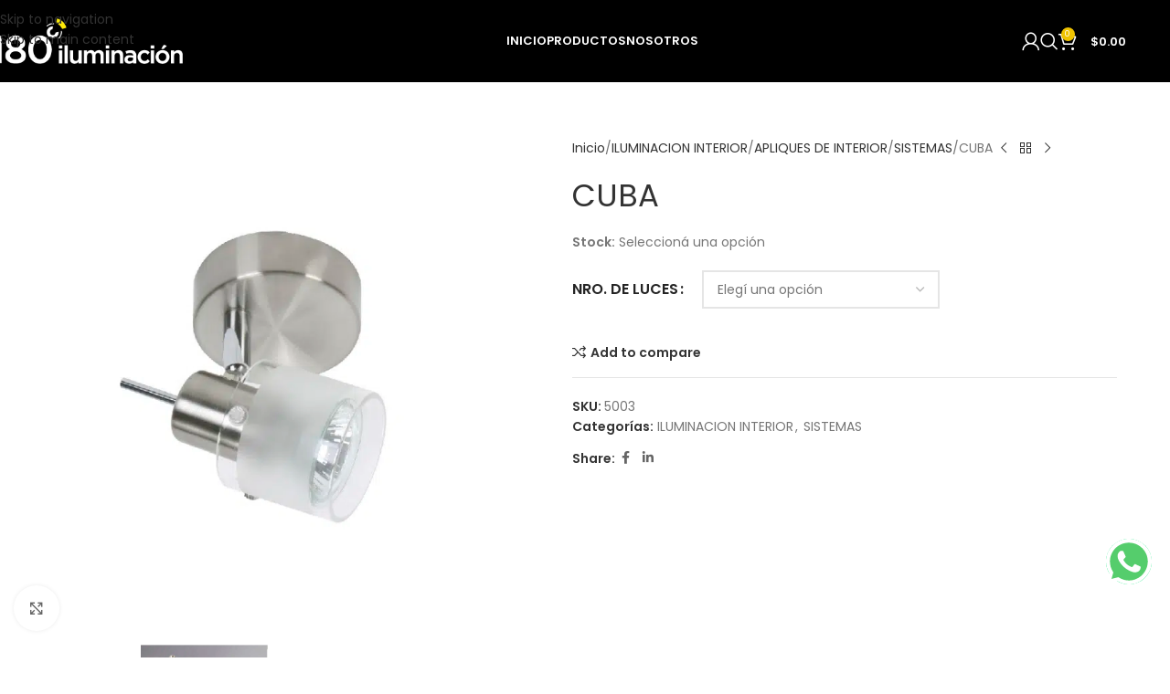

--- FILE ---
content_type: text/html; charset=UTF-8
request_url: https://180grados.com.ar/product/cuba/
body_size: 27303
content:
<!DOCTYPE html><html dir="ltr" lang="es-AR" prefix="og: https://ogp.me/ns#"><head><meta charset="UTF-8"><link rel="profile" href="https://gmpg.org/xfn/11"><link rel="pingback" href="https://180grados.com.ar/xmlrpc.php"><title>CUBA - 180º Iluminación</title><style>img:is([sizes="auto" i],[sizes^="auto," i]){contain-intrinsic-size:3000px 1500px}</style><meta name="description" content="APLIQUE VIDRIO BISELADO GU10" /><meta name="robots" content="max-image-preview:large" /><link rel="canonical" href="https://180grados.com.ar/product/cuba/" /><meta name="generator" content="All in One SEO (AIOSEO) 4.8.9" /><meta property="og:locale" content="es_ES" /><meta property="og:site_name" content="180º Iluminación -" /><meta property="og:type" content="article" /><meta property="og:title" content="CUBA - 180º Iluminación" /><meta property="og:description" content="APLIQUE VIDRIO BISELADO GU10" /><meta property="og:url" content="https://180grados.com.ar/product/cuba/" /><meta property="article:published_time" content="2023-11-28T21:02:08+00:00" /><meta property="article:modified_time" content="2026-01-22T12:53:10+00:00" /><meta name="twitter:card" content="summary_large_image" /><meta name="twitter:title" content="CUBA - 180º Iluminación" /><meta name="twitter:description" content="APLIQUE VIDRIO BISELADO GU10" /> <script type="application/ld+json" class="aioseo-schema">{"@context":"https:\/\/schema.org","@graph":[{"@type":"BreadcrumbList","@id":"https:\/\/180grados.com.ar\/product\/cuba\/#breadcrumblist","itemListElement":[{"@type":"ListItem","@id":"https:\/\/180grados.com.ar#listItem","position":1,"name":"Home","item":"https:\/\/180grados.com.ar","nextItem":{"@type":"ListItem","@id":"https:\/\/180grados.com.ar\/productos\/#listItem","name":"Productos"}},{"@type":"ListItem","@id":"https:\/\/180grados.com.ar\/productos\/#listItem","position":2,"name":"Productos","item":"https:\/\/180grados.com.ar\/productos\/","nextItem":{"@type":"ListItem","@id":"https:\/\/180grados.com.ar\/product-category\/iluminacion-interior\/#listItem","name":"ILUMINACION INTERIOR"},"previousItem":{"@type":"ListItem","@id":"https:\/\/180grados.com.ar#listItem","name":"Home"}},{"@type":"ListItem","@id":"https:\/\/180grados.com.ar\/product-category\/iluminacion-interior\/#listItem","position":3,"name":"ILUMINACION INTERIOR","item":"https:\/\/180grados.com.ar\/product-category\/iluminacion-interior\/","nextItem":{"@type":"ListItem","@id":"https:\/\/180grados.com.ar\/product-category\/iluminacion-interior\/apliques-de-interior\/#listItem","name":"APLIQUES DE INTERIOR"},"previousItem":{"@type":"ListItem","@id":"https:\/\/180grados.com.ar\/productos\/#listItem","name":"Productos"}},{"@type":"ListItem","@id":"https:\/\/180grados.com.ar\/product-category\/iluminacion-interior\/apliques-de-interior\/#listItem","position":4,"name":"APLIQUES DE INTERIOR","item":"https:\/\/180grados.com.ar\/product-category\/iluminacion-interior\/apliques-de-interior\/","nextItem":{"@type":"ListItem","@id":"https:\/\/180grados.com.ar\/product-category\/iluminacion-interior\/apliques-de-interior\/sistemas\/#listItem","name":"SISTEMAS"},"previousItem":{"@type":"ListItem","@id":"https:\/\/180grados.com.ar\/product-category\/iluminacion-interior\/#listItem","name":"ILUMINACION INTERIOR"}},{"@type":"ListItem","@id":"https:\/\/180grados.com.ar\/product-category\/iluminacion-interior\/apliques-de-interior\/sistemas\/#listItem","position":5,"name":"SISTEMAS","item":"https:\/\/180grados.com.ar\/product-category\/iluminacion-interior\/apliques-de-interior\/sistemas\/","nextItem":{"@type":"ListItem","@id":"https:\/\/180grados.com.ar\/product\/cuba\/#listItem","name":"CUBA"},"previousItem":{"@type":"ListItem","@id":"https:\/\/180grados.com.ar\/product-category\/iluminacion-interior\/apliques-de-interior\/#listItem","name":"APLIQUES DE INTERIOR"}},{"@type":"ListItem","@id":"https:\/\/180grados.com.ar\/product\/cuba\/#listItem","position":6,"name":"CUBA","previousItem":{"@type":"ListItem","@id":"https:\/\/180grados.com.ar\/product-category\/iluminacion-interior\/apliques-de-interior\/sistemas\/#listItem","name":"SISTEMAS"}}]},{"@type":"ItemPage","@id":"https:\/\/180grados.com.ar\/product\/cuba\/#itempage","url":"https:\/\/180grados.com.ar\/product\/cuba\/","name":"CUBA - 180\u00ba Iluminaci\u00f3n","description":"APLIQUE VIDRIO BISELADO GU10","inLanguage":"es-AR","isPartOf":{"@id":"https:\/\/180grados.com.ar\/#website"},"breadcrumb":{"@id":"https:\/\/180grados.com.ar\/product\/cuba\/#breadcrumblist"},"image":{"@type":"ImageObject","url":"https:\/\/180grados.com.ar\/wp-content\/uploads\/2023\/11\/500301.jpg","@id":"https:\/\/180grados.com.ar\/product\/cuba\/#mainImage","width":800,"height":800},"primaryImageOfPage":{"@id":"https:\/\/180grados.com.ar\/product\/cuba\/#mainImage"},"datePublished":"2023-11-28T18:02:08-03:00","dateModified":"2026-01-22T09:53:10-03:00"},{"@type":"Organization","@id":"https:\/\/180grados.com.ar\/#organization","name":"180\u00ba Iluminaci\u00f3n","url":"https:\/\/180grados.com.ar\/"},{"@type":"WebSite","@id":"https:\/\/180grados.com.ar\/#website","url":"https:\/\/180grados.com.ar\/","name":"180\u00ba Iluminaci\u00f3n","inLanguage":"es-AR","publisher":{"@id":"https:\/\/180grados.com.ar\/#organization"}}]}</script> <link rel='dns-prefetch' href='//fonts.googleapis.com' /><link rel="alternate" type="application/rss+xml" title="180º Iluminación &raquo; Feed" href="https://180grados.com.ar/feed/" /><link rel="alternate" type="application/rss+xml" title="180º Iluminación &raquo; RSS de los comentarios" href="https://180grados.com.ar/comments/feed/" />
 <script src="//www.googletagmanager.com/gtag/js?id=G-M9YMJGE5DT"  data-cfasync="false" data-wpfc-render="false" type="text/javascript" async></script> <script data-cfasync="false" data-wpfc-render="false" type="text/javascript">var mi_version = '9.9.0';
				var mi_track_user = true;
				var mi_no_track_reason = '';
								var MonsterInsightsDefaultLocations = {"page_location":"https:\/\/180grados.com.ar\/product\/cuba\/","page_referrer":"https:\/\/180grados.com.ar\/product-category\/iluminacion-interior\/page\/9\/"};
								if ( typeof MonsterInsightsPrivacyGuardFilter === 'function' ) {
					var MonsterInsightsLocations = (typeof MonsterInsightsExcludeQuery === 'object') ? MonsterInsightsPrivacyGuardFilter( MonsterInsightsExcludeQuery ) : MonsterInsightsPrivacyGuardFilter( MonsterInsightsDefaultLocations );
				} else {
					var MonsterInsightsLocations = (typeof MonsterInsightsExcludeQuery === 'object') ? MonsterInsightsExcludeQuery : MonsterInsightsDefaultLocations;
				}

								var disableStrs = [
										'ga-disable-G-M9YMJGE5DT',
									];

				/* Function to detect opted out users */
				function __gtagTrackerIsOptedOut() {
					for (var index = 0; index < disableStrs.length; index++) {
						if (document.cookie.indexOf(disableStrs[index] + '=true') > -1) {
							return true;
						}
					}

					return false;
				}

				/* Disable tracking if the opt-out cookie exists. */
				if (__gtagTrackerIsOptedOut()) {
					for (var index = 0; index < disableStrs.length; index++) {
						window[disableStrs[index]] = true;
					}
				}

				/* Opt-out function */
				function __gtagTrackerOptout() {
					for (var index = 0; index < disableStrs.length; index++) {
						document.cookie = disableStrs[index] + '=true; expires=Thu, 31 Dec 2099 23:59:59 UTC; path=/';
						window[disableStrs[index]] = true;
					}
				}

				if ('undefined' === typeof gaOptout) {
					function gaOptout() {
						__gtagTrackerOptout();
					}
				}
								window.dataLayer = window.dataLayer || [];

				window.MonsterInsightsDualTracker = {
					helpers: {},
					trackers: {},
				};
				if (mi_track_user) {
					function __gtagDataLayer() {
						dataLayer.push(arguments);
					}

					function __gtagTracker(type, name, parameters) {
						if (!parameters) {
							parameters = {};
						}

						if (parameters.send_to) {
							__gtagDataLayer.apply(null, arguments);
							return;
						}

						if (type === 'event') {
														parameters.send_to = monsterinsights_frontend.v4_id;
							var hookName = name;
							if (typeof parameters['event_category'] !== 'undefined') {
								hookName = parameters['event_category'] + ':' + name;
							}

							if (typeof MonsterInsightsDualTracker.trackers[hookName] !== 'undefined') {
								MonsterInsightsDualTracker.trackers[hookName](parameters);
							} else {
								__gtagDataLayer('event', name, parameters);
							}
							
						} else {
							__gtagDataLayer.apply(null, arguments);
						}
					}

					__gtagTracker('js', new Date());
					__gtagTracker('set', {
						'developer_id.dZGIzZG': true,
											});
					if ( MonsterInsightsLocations.page_location ) {
						__gtagTracker('set', MonsterInsightsLocations);
					}
										__gtagTracker('config', 'G-M9YMJGE5DT', {"forceSSL":"true","link_attribution":"true"} );
										window.gtag = __gtagTracker;										(function () {
						/* https://developers.google.com/analytics/devguides/collection/analyticsjs/ */
						/* ga and __gaTracker compatibility shim. */
						var noopfn = function () {
							return null;
						};
						var newtracker = function () {
							return new Tracker();
						};
						var Tracker = function () {
							return null;
						};
						var p = Tracker.prototype;
						p.get = noopfn;
						p.set = noopfn;
						p.send = function () {
							var args = Array.prototype.slice.call(arguments);
							args.unshift('send');
							__gaTracker.apply(null, args);
						};
						var __gaTracker = function () {
							var len = arguments.length;
							if (len === 0) {
								return;
							}
							var f = arguments[len - 1];
							if (typeof f !== 'object' || f === null || typeof f.hitCallback !== 'function') {
								if ('send' === arguments[0]) {
									var hitConverted, hitObject = false, action;
									if ('event' === arguments[1]) {
										if ('undefined' !== typeof arguments[3]) {
											hitObject = {
												'eventAction': arguments[3],
												'eventCategory': arguments[2],
												'eventLabel': arguments[4],
												'value': arguments[5] ? arguments[5] : 1,
											}
										}
									}
									if ('pageview' === arguments[1]) {
										if ('undefined' !== typeof arguments[2]) {
											hitObject = {
												'eventAction': 'page_view',
												'page_path': arguments[2],
											}
										}
									}
									if (typeof arguments[2] === 'object') {
										hitObject = arguments[2];
									}
									if (typeof arguments[5] === 'object') {
										Object.assign(hitObject, arguments[5]);
									}
									if ('undefined' !== typeof arguments[1].hitType) {
										hitObject = arguments[1];
										if ('pageview' === hitObject.hitType) {
											hitObject.eventAction = 'page_view';
										}
									}
									if (hitObject) {
										action = 'timing' === arguments[1].hitType ? 'timing_complete' : hitObject.eventAction;
										hitConverted = mapArgs(hitObject);
										__gtagTracker('event', action, hitConverted);
									}
								}
								return;
							}

							function mapArgs(args) {
								var arg, hit = {};
								var gaMap = {
									'eventCategory': 'event_category',
									'eventAction': 'event_action',
									'eventLabel': 'event_label',
									'eventValue': 'event_value',
									'nonInteraction': 'non_interaction',
									'timingCategory': 'event_category',
									'timingVar': 'name',
									'timingValue': 'value',
									'timingLabel': 'event_label',
									'page': 'page_path',
									'location': 'page_location',
									'title': 'page_title',
									'referrer' : 'page_referrer',
								};
								for (arg in args) {
																		if (!(!args.hasOwnProperty(arg) || !gaMap.hasOwnProperty(arg))) {
										hit[gaMap[arg]] = args[arg];
									} else {
										hit[arg] = args[arg];
									}
								}
								return hit;
							}

							try {
								f.hitCallback();
							} catch (ex) {
							}
						};
						__gaTracker.create = newtracker;
						__gaTracker.getByName = newtracker;
						__gaTracker.getAll = function () {
							return [];
						};
						__gaTracker.remove = noopfn;
						__gaTracker.loaded = true;
						window['__gaTracker'] = __gaTracker;
					})();
									} else {
										console.log("");
					(function () {
						function __gtagTracker() {
							return null;
						}

						window['__gtagTracker'] = __gtagTracker;
						window['gtag'] = __gtagTracker;
					})();
									}</script> <link data-optimized="1" rel='stylesheet' id='rm_material_icons-css' href='https://180grados.com.ar/wp-content/litespeed/css/d9c08db608aa3cec2e96cbd54e2ab24d.css?ver=b3756' type='text/css' media='all' /><style id='woocommerce-inline-inline-css' type='text/css'>.woocommerce form .form-row .required{visibility:visible}</style><style id='wd-hide-autocomplete-price-inline-css' type='text/css'>.wd-suggestion .price{display:none!important}</style><link data-optimized="1" rel='stylesheet' id='custom-registration-form-builder-with-submission-manager/registration_magic.php-css' href='https://180grados.com.ar/wp-content/litespeed/css/efaca12dd90914a6f5cdd97795f1cdb2.css?ver=5f29b' type='text/css' media='all' /><link data-optimized="1" rel='stylesheet' id='rm-form-revamp-theme-css' href='https://180grados.com.ar/wp-content/litespeed/css/c0c05679142b93bf883bc07965ac78bb.css?ver=d91f3' type='text/css' media='all' /><link data-optimized="1" rel='stylesheet' id='rm-form-revamp-style-css' href='https://180grados.com.ar/wp-content/litespeed/css/38f583b05b52c9d3402d41a85e67e197.css?ver=16d86' type='text/css' media='all' /><link data-optimized="1" rel='stylesheet' id='wd-widget-price-filter-css' href='https://180grados.com.ar/wp-content/litespeed/css/dab864687b6a3113bb481dbe9268a64a.css?ver=91e71' type='text/css' media='all' /><link data-optimized="1" rel='stylesheet' id='wd-widget-woo-other-css' href='https://180grados.com.ar/wp-content/litespeed/css/9163333248a0e0770417353ecf8accbc.css?ver=c1cae' type='text/css' media='all' /><link data-optimized="1" rel='stylesheet' id='js_composer_front-css' href='https://180grados.com.ar/wp-content/litespeed/css/67ce3f7952ba90b341715d528f210df3.css?ver=019bf' type='text/css' media='all' /><link data-optimized="1" rel='stylesheet' id='wd-style-base-css' href='https://180grados.com.ar/wp-content/litespeed/css/2cb869cd84917179b7f557f83b1fab34.css?ver=486ca' type='text/css' media='all' /><link data-optimized="1" rel='stylesheet' id='wd-helpers-wpb-elem-css' href='https://180grados.com.ar/wp-content/litespeed/css/3f3f0ec8695fbed89b489d39a78b73e7.css?ver=1ebc1' type='text/css' media='all' /><link data-optimized="1" rel='stylesheet' id='wd-wpbakery-base-css' href='https://180grados.com.ar/wp-content/litespeed/css/0eaddfc435c7de7617d4848a991414f0.css?ver=b7ce0' type='text/css' media='all' /><link data-optimized="1" rel='stylesheet' id='wd-wpbakery-base-deprecated-css' href='https://180grados.com.ar/wp-content/litespeed/css/31f549cc9189bd72bac3b9cb408e3645.css?ver=a134d' type='text/css' media='all' /><link data-optimized="1" rel='stylesheet' id='wd-notices-fixed-css' href='https://180grados.com.ar/wp-content/litespeed/css/090d751a4f824e7a97088096c5c05ee1.css?ver=8be5b' type='text/css' media='all' /><link data-optimized="1" rel='stylesheet' id='wd-woocommerce-base-css' href='https://180grados.com.ar/wp-content/litespeed/css/9bc4cbc44a252603b6c5aac8c06ab94a.css?ver=d482c' type='text/css' media='all' /><link data-optimized="1" rel='stylesheet' id='wd-mod-star-rating-css' href='https://180grados.com.ar/wp-content/litespeed/css/3bc2fdd642c2db0b84ebe3fa6a4316cb.css?ver=c321e' type='text/css' media='all' /><link data-optimized="1" rel='stylesheet' id='wd-woocommerce-block-notices-css' href='https://180grados.com.ar/wp-content/litespeed/css/0379fdf7c06a4609d7de5eb94e342bf0.css?ver=3a4e9' type='text/css' media='all' /><link data-optimized="1" rel='stylesheet' id='wd-woo-mod-quantity-css' href='https://180grados.com.ar/wp-content/litespeed/css/475d56f71c9ee80edbbf0da66aa2f461.css?ver=977f9' type='text/css' media='all' /><link data-optimized="1" rel='stylesheet' id='wd-woo-single-prod-el-base-css' href='https://180grados.com.ar/wp-content/litespeed/css/d08c7a1591ee208269e79c3f60fe317f.css?ver=dd6ea' type='text/css' media='all' /><link data-optimized="1" rel='stylesheet' id='wd-woo-mod-stock-status-css' href='https://180grados.com.ar/wp-content/litespeed/css/63b2371ed54e0056c843cf9a3d603fea.css?ver=8de1b' type='text/css' media='all' /><link data-optimized="1" rel='stylesheet' id='wd-woo-mod-shop-attributes-css' href='https://180grados.com.ar/wp-content/litespeed/css/2f0be9626f3b0e06ec98a389830d1724.css?ver=13166' type='text/css' media='all' /><link data-optimized="1" rel='stylesheet' id='wd-opt-carousel-disable-css' href='https://180grados.com.ar/wp-content/litespeed/css/dc94e6bbcaedaebc644941574c8b9381.css?ver=4e309' type='text/css' media='all' /><link data-optimized="1" rel='stylesheet' id='wd-header-base-css' href='https://180grados.com.ar/wp-content/litespeed/css/bf5f044343f0dcdd1840ec4b21e118ed.css?ver=af7e2' type='text/css' media='all' /><link data-optimized="1" rel='stylesheet' id='wd-mod-tools-css' href='https://180grados.com.ar/wp-content/litespeed/css/c8236a0a427c51f316abdf6c03a29a44.css?ver=29694' type='text/css' media='all' /><link data-optimized="1" rel='stylesheet' id='wd-woo-mod-login-form-css' href='https://180grados.com.ar/wp-content/litespeed/css/c20ae6996730cc2f0aaa949cb0a71992.css?ver=d33a6' type='text/css' media='all' /><link data-optimized="1" rel='stylesheet' id='wd-header-my-account-css' href='https://180grados.com.ar/wp-content/litespeed/css/45baf0985f224a43d955a59754a98847.css?ver=141f4' type='text/css' media='all' /><link data-optimized="1" rel='stylesheet' id='wd-header-search-css' href='https://180grados.com.ar/wp-content/litespeed/css/c7974b61dad9f440b7a4214d09391049.css?ver=d4704' type='text/css' media='all' /><link data-optimized="1" rel='stylesheet' id='wd-header-cart-side-css' href='https://180grados.com.ar/wp-content/litespeed/css/a4fbc26ad6cd602b907b30e905c31da5.css?ver=42e8f' type='text/css' media='all' /><link data-optimized="1" rel='stylesheet' id='wd-header-cart-css' href='https://180grados.com.ar/wp-content/litespeed/css/4fbd6b2bc03ddd07b3c78101f00c0411.css?ver=f9b3d' type='text/css' media='all' /><link data-optimized="1" rel='stylesheet' id='wd-widget-shopping-cart-css' href='https://180grados.com.ar/wp-content/litespeed/css/22935a37ff2e7c5d54e6935e97bce6f4.css?ver=efb15' type='text/css' media='all' /><link data-optimized="1" rel='stylesheet' id='wd-widget-product-list-css' href='https://180grados.com.ar/wp-content/litespeed/css/990fbb0b1d97818a0ce27840e494a7bd.css?ver=3bc6c' type='text/css' media='all' /><link data-optimized="1" rel='stylesheet' id='wd-header-mobile-nav-dropdown-css' href='https://180grados.com.ar/wp-content/litespeed/css/8d01620613e0cbc4608ffb439a9ac61a.css?ver=b640d' type='text/css' media='all' /><link data-optimized="1" rel='stylesheet' id='wd-page-title-css' href='https://180grados.com.ar/wp-content/litespeed/css/78be8714b07e1f88b30c2bb94bff8ef9.css?ver=6250a' type='text/css' media='all' /><link data-optimized="1" rel='stylesheet' id='wd-woo-single-prod-predefined-css' href='https://180grados.com.ar/wp-content/litespeed/css/72810850a91582fac5f58a721748e288.css?ver=55e0b' type='text/css' media='all' /><link data-optimized="1" rel='stylesheet' id='wd-woo-single-prod-and-quick-view-predefined-css' href='https://180grados.com.ar/wp-content/litespeed/css/4ca655708f06412040a5d537d621cb28.css?ver=59630' type='text/css' media='all' /><link data-optimized="1" rel='stylesheet' id='wd-woo-single-prod-el-tabs-predefined-css' href='https://180grados.com.ar/wp-content/litespeed/css/9589b3e851b8cd26cfb4067ac0a50187.css?ver=cf860' type='text/css' media='all' /><link data-optimized="1" rel='stylesheet' id='wd-woo-single-prod-opt-base-css' href='https://180grados.com.ar/wp-content/litespeed/css/06d66f8f2285d9011e27f93d802ee4ec.css?ver=bee84' type='text/css' media='all' /><link data-optimized="1" rel='stylesheet' id='wd-woo-single-prod-el-gallery-css' href='https://180grados.com.ar/wp-content/litespeed/css/e2952c94b6a4c8680d63f4f4aff0816f.css?ver=bd871' type='text/css' media='all' /><link data-optimized="1" rel='stylesheet' id='wd-swiper-css' href='https://180grados.com.ar/wp-content/litespeed/css/d4646a6a697de503f38d9ed12fb93aa7.css?ver=bf741' type='text/css' media='all' /><link data-optimized="1" rel='stylesheet' id='wd-woo-mod-product-labels-css' href='https://180grados.com.ar/wp-content/litespeed/css/b6ae496c14be0c9791e4f35af3a2a8a0.css?ver=cc5c4' type='text/css' media='all' /><link data-optimized="1" rel='stylesheet' id='wd-woo-mod-product-labels-round-css' href='https://180grados.com.ar/wp-content/litespeed/css/7b1ee5a6ed824294cad34814bd4fa901.css?ver=d4e6f' type='text/css' media='all' /><link data-optimized="1" rel='stylesheet' id='wd-swiper-arrows-css' href='https://180grados.com.ar/wp-content/litespeed/css/a2f774ce6ea997e4d363e1e8f8d18899.css?ver=75f5d' type='text/css' media='all' /><link data-optimized="1" rel='stylesheet' id='wd-photoswipe-css' href='https://180grados.com.ar/wp-content/litespeed/css/75885d82a389ebb567f56ff476a7fc41.css?ver=04325' type='text/css' media='all' /><link data-optimized="1" rel='stylesheet' id='wd-woo-single-prod-el-navigation-css' href='https://180grados.com.ar/wp-content/litespeed/css/1dc41d9c3bda74301561466c463ca3d6.css?ver=20a20' type='text/css' media='all' /><link data-optimized="1" rel='stylesheet' id='wd-woo-mod-variation-form-css' href='https://180grados.com.ar/wp-content/litespeed/css/524687d648d6262cec809909bcb993ff.css?ver=2d1c4' type='text/css' media='all' /><link data-optimized="1" rel='stylesheet' id='wd-woo-mod-swatches-base-css' href='https://180grados.com.ar/wp-content/litespeed/css/c919297a693fd7813257541368222151.css?ver=44e7b' type='text/css' media='all' /><link data-optimized="1" rel='stylesheet' id='wd-woo-mod-variation-form-single-css' href='https://180grados.com.ar/wp-content/litespeed/css/2f67bf4e2310856d7cece9289ec494ae.css?ver=0476f' type='text/css' media='all' /><link data-optimized="1" rel='stylesheet' id='wd-woo-mod-swatches-style-1-css' href='https://180grados.com.ar/wp-content/litespeed/css/f67223d45afe50e7ab4f9cf87bbd12c1.css?ver=18d18' type='text/css' media='all' /><link data-optimized="1" rel='stylesheet' id='wd-woo-mod-swatches-dis-1-css' href='https://180grados.com.ar/wp-content/litespeed/css/e7a199085731f454071fa9f1c628d8d1.css?ver=2128a' type='text/css' media='all' /><link data-optimized="1" rel='stylesheet' id='wd-social-icons-css' href='https://180grados.com.ar/wp-content/litespeed/css/3a2f499b8da2fe6be819c28a0a207ecd.css?ver=cea11' type='text/css' media='all' /><link data-optimized="1" rel='stylesheet' id='wd-tabs-css' href='https://180grados.com.ar/wp-content/litespeed/css/564c0048d1b4671a3c7e6e6efae815e6.css?ver=25b44' type='text/css' media='all' /><link data-optimized="1" rel='stylesheet' id='wd-woo-single-prod-el-tabs-opt-layout-tabs-css' href='https://180grados.com.ar/wp-content/litespeed/css/3a2f0b2334ebd1d85f018bd6a5f47233.css?ver=b13ff' type='text/css' media='all' /><link data-optimized="1" rel='stylesheet' id='wd-accordion-css' href='https://180grados.com.ar/wp-content/litespeed/css/35971eb9e5d8fea86d2055d2b52138aa.css?ver=89cad' type='text/css' media='all' /><link data-optimized="1" rel='stylesheet' id='wd-accordion-elem-wpb-css' href='https://180grados.com.ar/wp-content/litespeed/css/173974a5e114acfc19775a97e44a3230.css?ver=7d055' type='text/css' media='all' /><link data-optimized="1" rel='stylesheet' id='wd-product-loop-css' href='https://180grados.com.ar/wp-content/litespeed/css/23e0fab90b03ba882d360addf2e3c577.css?ver=960f8' type='text/css' media='all' /><link data-optimized="1" rel='stylesheet' id='wd-product-loop-button-info-alt-css' href='https://180grados.com.ar/wp-content/litespeed/css/ffd52fb280d4ec99a5dab43e1f17736e.css?ver=7a88a' type='text/css' media='all' /><link data-optimized="1" rel='stylesheet' id='wd-woo-mod-add-btn-replace-css' href='https://180grados.com.ar/wp-content/litespeed/css/aeb36fa059218a6c9a8a58899222e40e.css?ver=0f102' type='text/css' media='all' /><link data-optimized="1" rel='stylesheet' id='wd-mfp-popup-css' href='https://180grados.com.ar/wp-content/litespeed/css/e99c6e11e8535b1eb1ce0f8ae0d41118.css?ver=40f68' type='text/css' media='all' /><link data-optimized="1" rel='stylesheet' id='wd-mod-animations-transform-css' href='https://180grados.com.ar/wp-content/litespeed/css/82ab9646ec57af9aa08f54c90404a083.css?ver=5eb58' type='text/css' media='all' /><link data-optimized="1" rel='stylesheet' id='wd-mod-transform-css' href='https://180grados.com.ar/wp-content/litespeed/css/19ee4a0933f871b1ba4707dbaf891b73.css?ver=f3432' type='text/css' media='all' /><link data-optimized="1" rel='stylesheet' id='wd-swiper-pagin-css' href='https://180grados.com.ar/wp-content/litespeed/css/c1f2598d72973d15dc5e86dcaa5f57b4.css?ver=a2f4a' type='text/css' media='all' /><link data-optimized="1" rel='stylesheet' id='wd-footer-base-css' href='https://180grados.com.ar/wp-content/litespeed/css/9c9fa6d05308fe6679eda932579a161f.css?ver=15885' type='text/css' media='all' /><link data-optimized="1" rel='stylesheet' id='wd-widget-nav-css' href='https://180grados.com.ar/wp-content/litespeed/css/e74810f356e77e57d3c780697060d0b8.css?ver=da8d0' type='text/css' media='all' /><link data-optimized="1" rel='stylesheet' id='wd-scroll-top-css' href='https://180grados.com.ar/wp-content/litespeed/css/c8b19421d2ba75f6b3f537c4e31adee6.css?ver=98f45' type='text/css' media='all' /><link data-optimized="1" rel='stylesheet' id='wd-header-search-fullscreen-css' href='https://180grados.com.ar/wp-content/litespeed/css/db488eb05fcc01874db61a5decc4f1ef.css?ver=9172a' type='text/css' media='all' /><link data-optimized="1" rel='stylesheet' id='wd-header-search-fullscreen-1-css' href='https://180grados.com.ar/wp-content/litespeed/css/fa1db31dde9ba1961c0b4791cac88904.css?ver=52087' type='text/css' media='all' /><link data-optimized="1" rel='stylesheet' id='wd-wd-search-form-css' href='https://180grados.com.ar/wp-content/litespeed/css/30c5360f794f3433a421a05e08bff73e.css?ver=2e9f8' type='text/css' media='all' /><link data-optimized="1" rel='stylesheet' id='wd-wd-search-results-css' href='https://180grados.com.ar/wp-content/litespeed/css/7c6c8bd4b0077d289055d6ceba433eb4.css?ver=0077a' type='text/css' media='all' /><link data-optimized="1" rel='stylesheet' id='wd-wd-search-dropdown-css' href='https://180grados.com.ar/wp-content/litespeed/css/6b0b5a581c50fa2f1a955ebba8cab66e.css?ver=5a0ae' type='text/css' media='all' /><link data-optimized="1" rel='stylesheet' id='wd-header-my-account-sidebar-css' href='https://180grados.com.ar/wp-content/litespeed/css/1ca478ade594938b127e835b67a82087.css?ver=f3e3c' type='text/css' media='all' /><link data-optimized="1" rel='stylesheet' id='xts-google-fonts-css' href='https://180grados.com.ar/wp-content/litespeed/css/a6d6508f08a32dbb1ff9c04ca64684ce.css?ver=684ce' type='text/css' media='all' /><link rel="https://api.w.org/" href="https://180grados.com.ar/wp-json/" /><link rel="alternate" title="JSON" type="application/json" href="https://180grados.com.ar/wp-json/wp/v2/product/120647" /><link rel="EditURI" type="application/rsd+xml" title="RSD" href="https://180grados.com.ar/xmlrpc.php?rsd" /><meta name="generator" content="WordPress 6.8.3" /><meta name="generator" content="WooCommerce 10.3.7" /><link rel='shortlink' href='https://180grados.com.ar/?p=120647' /><link rel="alternate" title="oEmbed (JSON)" type="application/json+oembed" href="https://180grados.com.ar/wp-json/oembed/1.0/embed?url=https%3A%2F%2F180grados.com.ar%2Fproduct%2Fcuba%2F" /><link rel="alternate" title="oEmbed (XML)" type="text/xml+oembed" href="https://180grados.com.ar/wp-json/oembed/1.0/embed?url=https%3A%2F%2F180grados.com.ar%2Fproduct%2Fcuba%2F&#038;format=xml" /><style>.woocommerce-variation-price .price{display:none!important}</style><meta name="viewport" content="width=device-width, initial-scale=1">
<noscript><style>.woocommerce-product-gallery{ opacity: 1 !important; }</style></noscript><meta name="generator" content="Powered by WPBakery Page Builder - drag and drop page builder for WordPress."/><link rel="icon" href="https://180grados.com.ar/wp-content/uploads/2020/12/cropped-favicon-32x32.png" sizes="32x32" /><link rel="icon" href="https://180grados.com.ar/wp-content/uploads/2020/12/cropped-favicon-192x192.png" sizes="192x192" /><link rel="apple-touch-icon" href="https://180grados.com.ar/wp-content/uploads/2020/12/cropped-favicon-180x180.png" /><meta name="msapplication-TileImage" content="https://180grados.com.ar/wp-content/uploads/2020/12/cropped-favicon-270x270.png" /><style type="text/css" id="wp-custom-css">.product-labels.labels-rounded .out-of-stock{display:none!important}.out-of-stock{display:none!important}.whb-general-header{background-color:#000!important}.hero-picture{margin-bottom:30px}.hero-picture a{color:#fff}:is(.widget_categories,.widget_pages,.widget_archive,.widget_nav_menu) ul li.current_page_item>a{color:#d3d3d3!important}.cat-menu a{color:#fff;font-family:'Poppins';border-bottom:1px solid rgb(255 255 255 / .5)}.vc_custom_1756820416957 .container{padding:0!important}.categoria ul li{border-bottom:0!important;padding:8px 0!important}.categoria ul{list-style:none;margin:0;padding:0}#menu-main-navigation-1{display:flex;flex-direction:row;justify-content:space-evenly}#menu-main-navigation-1 li{margin-bottom:0;margin-top:10px}.hero-picture{margin-top:-50px;height:10vh}.content-with-products p.stock.in-stock,.autocomplete-suggestion .woocommerce-price-suffix,.suggestion-price{display:none!important}.product-short .price{display:none!important}.cat-menu{display:flex;flex-wrap:wrap}.col-cat-menu{width:33.333%!important}@media (max-width:767px){.col-cat-menu{width:100%!important}}.wd-products .product-image-link img[sizes^="auto" i],.wd-products .product-image-link img[sizes="auto" i],.wd-products img.woocommerce-placeholder{contain-intrinsic-size:600px 600px!important;max-width:100%;height:auto;display:block}.wd-products .product-wrapper .product-element-top{aspect-ratio:1 / 1;overflow:hidden;position:relative}.wd-products .product-element-top .product-image-link,.wd-products .product-element-top .hover-img{position:absolute;inset:0}.wd-products .product-element-top img{width:100%;height:100%;object-fit:cover;display:block}footer{padding:50px 20px 20px 20px}@media (max-width:767px){.col-cat-menu{width:100%}.hero-picture{margin-top:50px;height:10vh}.vc_custom_1756822525976{display:none}.single-product-page{padding-top:0}}</style><style></style><noscript><style>.wpb_animate_when_almost_visible { opacity: 1; }</style></noscript><style id="wd-style-header_576762-css" data-type="wd-style-header_576762">:root{--wd-top-bar-h:.00001px;--wd-top-bar-sm-h:.00001px;--wd-top-bar-sticky-h:.00001px;--wd-top-bar-brd-w:.00001px;--wd-header-general-h:90px;--wd-header-general-sm-h:.00001px;--wd-header-general-sticky-h:60px;--wd-header-general-brd-w:.00001px;--wd-header-bottom-h:52px;--wd-header-bottom-sm-h:52px;--wd-header-bottom-sticky-h:.00001px;--wd-header-bottom-brd-w:.00001px;--wd-header-clone-h:.00001px;--wd-header-brd-w:calc(var(--wd-top-bar-brd-w) + var(--wd-header-general-brd-w) + var(--wd-header-bottom-brd-w));--wd-header-h:calc(var(--wd-top-bar-h) + var(--wd-header-general-h) + var(--wd-header-bottom-h) + var(--wd-header-brd-w));--wd-header-sticky-h:calc(var(--wd-top-bar-sticky-h) + var(--wd-header-general-sticky-h) + var(--wd-header-bottom-sticky-h) + var(--wd-header-clone-h) + var(--wd-header-brd-w));--wd-header-sm-h:calc(var(--wd-top-bar-sm-h) + var(--wd-header-general-sm-h) + var(--wd-header-bottom-sm-h) + var(--wd-header-brd-w))}.whb-sticked .whb-general-header .wd-dropdown:not(.sub-sub-menu){margin-top:9px}.whb-sticked .whb-general-header .wd-dropdown:not(.sub-sub-menu):after{height:20px}.whb-header-bottom .wd-dropdown{margin-top:5px}.whb-header-bottom .wd-dropdown:after{height:16px}.whb-9x1ytaxq7aphtb3npidp form.searchform{--wd-form-height:46px}.whb-general-header{background-color:rgb(0 0 0);border-bottom-width:0;border-bottom-style:solid}.whb-header-bottom{border-bottom-width:0;border-bottom-style:solid}</style><style id="wd-style-theme_settings_default-css" data-type="wd-style-theme_settings_default">@font-face{font-weight:400;font-style:normal;font-family:"woodmart-font";src:url(//180grados.com.ar/wp-content/themes/woodmart/fonts/woodmart-font-1-400.woff2?v=8.3.4) format("woff2");font-display:swap}:root{--wd-text-font:"Poppins", Arial, Helvetica, sans-serif;--wd-text-font-weight:400;--wd-text-color:#767676;--wd-text-font-size:14px;--wd-title-font:"Poppins", Arial, Helvetica, sans-serif;--wd-title-font-weight:600;--wd-title-color:#242424;--wd-entities-title-font:"Poppins", Arial, Helvetica, sans-serif;--wd-entities-title-font-weight:500;--wd-entities-title-color:#333333;--wd-entities-title-color-hover:rgb(51 51 51 / 65%);--wd-alternative-font:"Poppins", Arial, Helvetica, sans-serif;--wd-widget-title-font:"Poppins", Arial, Helvetica, sans-serif;--wd-widget-title-font-weight:600;--wd-widget-title-transform:uppercase;--wd-widget-title-color:#333;--wd-widget-title-font-size:16px;--wd-header-el-font:"Poppins", Arial, Helvetica, sans-serif;--wd-header-el-font-weight:700;--wd-header-el-transform:uppercase;--wd-header-el-font-size:13px;--wd-otl-style:dotted;--wd-otl-width:2px;--wd-primary-color:rgb(239,195,0);--wd-alternative-color:rgb(239,195,0);--btn-default-bgcolor:#feeb08;--btn-default-bgcolor-hover:#f7c307;--btn-accented-bgcolor:#feeb08;--btn-accented-bgcolor-hover:#f7c307;--wd-form-brd-width:2px;--notices-success-bg:#459647;--notices-success-color:#fff;--notices-warning-bg:#E0B252;--notices-warning-color:#fff;--wd-link-color:#333333;--wd-link-color-hover:#242424}.wd-age-verify-wrap{--wd-popup-width:500px}.wd-popup.wd-promo-popup{background-color:#111;background-image:none;background-repeat:no-repeat;background-size:contain;background-position:left center}.wd-promo-popup-wrap{--wd-popup-width:800px}:is(.woodmart-woocommerce-layered-nav,.wd-product-category-filter) .wd-scroll-content{max-height:280px}.wd-page-title .wd-page-title-bg img{object-fit:cover;object-position:center center}.wd-footer{background-color:#333;background-image:none}.page .wd-page-content{background-color:#fff;background-image:none}.woodmart-archive-shop:not(.single-product) .wd-page-content{background-color:#fff;background-image:none}.single-product .wd-page-content{background-color:#fff;background-image:none}.woodmart-archive-blog .wd-page-content{background-color:#fff;background-image:none}.single-post .wd-page-content{background-color:#fff;background-image:none}.mfp-wrap.wd-popup-quick-view-wrap{--wd-popup-width:920px}:root{--wd-container-w:1222px;--wd-form-brd-radius:0px;--btn-default-color:#333;--btn-default-color-hover:#333;--btn-accented-color:#333;--btn-accented-color-hover:#333;--btn-default-brd-radius:0px;--btn-default-box-shadow:none;--btn-default-box-shadow-hover:none;--btn-default-box-shadow-active:none;--btn-default-bottom:0px;--btn-accented-bottom-active:-1px;--btn-accented-brd-radius:0px;--btn-accented-box-shadow:inset 0 -2px 0 rgba(0, 0, 0, .15);--btn-accented-box-shadow-hover:inset 0 -2px 0 rgba(0, 0, 0, .15);--wd-brd-radius:0px}@media (min-width:1222px){[data-vc-full-width]:not([data-vc-stretch-content]),:is(.vc_section,.vc_row).wd-section-stretch{padding-left:calc((100vw - 1222px - var(--wd-sticky-nav-w) - var(--wd-scroll-w)) / 2);padding-right:calc((100vw - 1222px - var(--wd-sticky-nav-w) - var(--wd-scroll-w)) / 2)}}.wd-page-title{background-color:#0a0a0a}#exterior .contenedor,#interior .contenedor,#lampara .contenedor,.overlay{position:relative;height:100%}#180-register-costumer h3{margin-top:35px}#180-register-costumer .form-group{margin-top:15px}#180-register-costumer button{background-color:#feeb08;margin-top:35px}.categoria{position:relative;z-index:10;display:flex;flex-direction:column;justify-content:center;align-items:end;width:auto;height:470px;margin-bottom:35px}.categoria h3{margin-top:-50px;background:0 0;color:#fff;font-size:18px}.categoria ul{height:100%;width:100%;opacity:0;color:#fff!important;font-size:12px;padding:15px 25px}.categoria ul li{background-color:#fff0;border-bottom:2px solid rgb(255 255 255 / .5);padding:12px 0;font-size:14px;text-align:right}.categoria ul li:last-child{border-bottom:0 solid #fff}#exterior .contenedor{background:url(https://180grados.com.ar/wp-content/uploads/2025/09/cat_exterior.webp) center/cover;width:100%;-webkit-transition:1s ease-in-out;-moz-transition:1s ease-in;-o-transition:1s ease-in;-ms-transition:1s ease-in;transition:1s ease-in}#exterior .contenedor .overlay,#exterior .contenedor:hover,#interior .contenedor .overlay,#interior .contenedor:hover,#lampara .contenedor .overlay,#lampara .contenedor:hover{-webkit-transition:1s ease-in-out;-moz-transition:1s ease-in;-o-transition:1s ease-in;-ms-transition:1s ease-in;transition:1s ease-in}#exterior .contenedor:hover .overlay,#interior .contenedor:hover .overlay,#lampara .contenedor:hover .overlay{-webkit-transition:1s ease-in-out;-moz-transition:1s ease-in;-o-transition:1s ease-in;-ms-transition:1s ease-in;transition:1s ease-in;-webkit-animation-name:exterior-overlay;-webkit-animation-duration:.5s;animation-fill-mode:forwards;-webkit-animation-direction:alternate}#exterior .contenedor:hover .overlay ul,#interior .contenedor:hover .overlay ul,#lampara .contenedor:hover .overlay ul{opacity:1;-webkit-animation-name:exterior-list;-webkit-animation-duration:1s;animation-fill-mode:forwards;-webkit-animation-direction:alternate}#interior .contenedor{background:url(https://180grados.com.ar/wp-content/uploads/2025/09/cat_interior.webp) center/cover;width:100%;-webkit-transition:1s ease-in-out;-moz-transition:1s ease-in;-o-transition:1s ease-in;-ms-transition:1s ease-in;transition:1s ease-in}#lampara .contenedor{background:url(https://180grados.com.ar/wp-content/uploads/2025/09/cat_lamparas.webp) left/cover;width:100%;-webkit-transition:1s ease-in-out;-moz-transition:1s ease-in;-o-transition:1s ease-in;-ms-transition:1s ease-in;transition:1s ease-in}.overlay{background-color:rgb(0 0 0 / .7);width:0%;z-index:30}@keyframes exterior-overlay{from{width:0%}to{width:100%}}@keyframes exterior-list{0%,20%{opacity:0}100%{opacity:1}}@keyframes interior-overlay{from{width:0%}to{width:100%}}@keyframes interior-list{from{display:none}to{display:block}}@keyframes lampara-overlay{from{width:0%}to{width:100%}}@keyframes lampara-list{from{display:none}to{display:block}}.single-product-page{padding-top:120px}.whb-sticked{background:#000;padding-bottom:7px}.cd-register-button{background-color:#feeb08;color:#333!important}.swatch-on-grid.woodmart-swatch.woodmart-tooltip.swatch-with-bg.woodmart-tooltip.swatch-size-default{width:35px;height:35px}.downloads-link,.woocommerce-MyAccount-navigation-link.woocommerce-MyAccount-navigation-link--downloads,.woodmart-empty-wishlist{display:none!important}@media (max-width:576px){.categoria{height:465px}.categoria ul{padding:10px 25px}}</style></head><body class="wp-singular product-template-default single single-product postid-120647 wp-theme-woodmart wp-child-theme-woodmart-child theme-woodmart woocommerce woocommerce-page woocommerce-no-js wrapper-full-width  categories-accordion-on notifications-sticky wd-header-overlap wpb-js-composer js-comp-ver-8.5 vc_responsive"><div class="wd-skip-links">
<a href="#menu-main-navigation" class="wd-skip-navigation btn">
Skip to navigation					</a>
<a href="#main-content" class="wd-skip-content btn">
Skip to main content			</a></div><div class="wd-page-wrapper website-wrapper"><header class="whb-header whb-header_576762 whb-overcontent whb-sticky-shadow whb-scroll-stick whb-sticky-real whb-custom-header"><div class="whb-main-header"><div class="whb-row whb-general-header whb-sticky-row whb-with-bg whb-without-border whb-color-light whb-hidden-mobile whb-flex-flex-middle"><div class="container"><div class="whb-flex-row whb-general-header-inner"><div class="whb-column whb-col-left whb-column8 whb-visible-lg"><div class="site-logo whb-gs8bcnxektjsro21n657 wd-switch-logo">
<a href="https://180grados.com.ar/" class="wd-logo wd-main-logo" rel="home" aria-label="Site logo">
<img width="308" height="73" src="https://180grados.com.ar/wp-content/uploads/2020/10/180-iluminacion_Logo-b.png.webp" class="attachment-full size-full" alt="" style="max-width:210px;" decoding="async" srcset="https://180grados.com.ar/wp-content/uploads/2020/10/180-iluminacion_Logo-b.png.webp 308w, https://180grados.com.ar/wp-content/uploads/2020/10/180-iluminacion_Logo-b-150x36.png.webp 150w, https://180grados.com.ar/wp-content/uploads/2020/10/180-iluminacion_Logo-b-300x71.png.webp 300w" sizes="(max-width: 308px) 100vw, 308px" />	</a>
<a href="https://180grados.com.ar/" class="wd-logo wd-sticky-logo" rel="home">
<img width="308" height="73" src="https://180grados.com.ar/wp-content/uploads/2020/10/180-iluminacion_Logo-b.png.webp" class="attachment-full size-full" alt="" style="max-width:250px;" decoding="async" srcset="https://180grados.com.ar/wp-content/uploads/2020/10/180-iluminacion_Logo-b.png.webp 308w, https://180grados.com.ar/wp-content/uploads/2020/10/180-iluminacion_Logo-b-150x36.png.webp 150w, https://180grados.com.ar/wp-content/uploads/2020/10/180-iluminacion_Logo-b-300x71.png.webp 300w" sizes="(max-width: 308px) 100vw, 308px" />		</a></div></div><div class="whb-column whb-col-center whb-column9 whb-visible-lg"><nav class="wd-header-nav wd-header-secondary-nav whb-5r55vv7npmg9dj8zhfdj text-center" role="navigation" aria-label="Main General Menu"><ul id="menu-main-general-menu" class="menu wd-nav wd-nav-header wd-nav-secondary wd-style-default wd-gap-s"><li id="menu-item-7289" class="menu-item menu-item-type-post_type menu-item-object-page menu-item-home menu-item-7289 item-level-0 menu-simple-dropdown wd-event-hover" ><a href="https://180grados.com.ar/" class="woodmart-nav-link"><span class="nav-link-text">Inicio</span></a></li><li id="menu-item-7292" class="menu-item menu-item-type-post_type menu-item-object-page current_page_parent menu-item-7292 item-level-0 menu-simple-dropdown wd-event-hover" ><a href="https://180grados.com.ar/productos/" class="woodmart-nav-link"><span class="nav-link-text">Productos</span></a></li><li id="menu-item-7291" class="menu-item menu-item-type-post_type menu-item-object-page menu-item-7291 item-level-0 menu-simple-dropdown wd-event-hover" ><a href="https://180grados.com.ar/nosotros/" class="woodmart-nav-link"><span class="nav-link-text">Nosotros</span></a></li></ul></nav></div><div class="whb-column whb-col-right whb-column10 whb-visible-lg"><div class="wd-header-my-account wd-tools-element wd-event-hover wd-design-1 wd-account-style-icon login-side-opener whb-vssfpylqqax9pvkfnxoz">
<a href="https://180grados.com.ar/mi-cuenta/" title="Mi cuenta">
<span class="wd-tools-icon">
</span>
<span class="wd-tools-text">
Login / Register			</span></a></div><div class="wd-header-search wd-tools-element wd-design-1 wd-style-icon wd-display-full-screen whb-9x1ytaxq7aphtb3npidp" title="Search">
<a href="#" rel="nofollow" aria-label="Search">
<span class="wd-tools-icon">
</span><span class="wd-tools-text">
Search			</span></a></div><div class="wd-header-cart wd-tools-element wd-design-2 cart-widget-opener whb-nedhm962r512y1xz9j06">
<a href="https://180grados.com.ar/carrito/" title="Carrito">
<span class="wd-tools-icon">
<span class="wd-cart-number wd-tools-count">0 <span>items</span></span>
</span>
<span class="wd-tools-text">
<span class="wd-cart-subtotal"><span class="woocommerce-Price-amount amount"><bdi><span class="woocommerce-Price-currencySymbol">&#36;</span>0.00</bdi></span></span>
</span></a></div></div><div class="whb-column whb-mobile-left whb-column_mobile2 whb-hidden-lg"><div class="wd-tools-element wd-header-mobile-nav wd-style-text wd-design-1 whb-g1k0m1tib7raxrwkm1t3">
<a href="#" rel="nofollow" aria-label="Open mobile menu">
<span class="wd-tools-icon">
</span><span class="wd-tools-text">Menu</span></a></div></div><div class="whb-column whb-mobile-center whb-column_mobile3 whb-hidden-lg"><div class="site-logo whb-lt7vdqgaccmapftzurvt wd-switch-logo">
<a href="https://180grados.com.ar/" class="wd-logo wd-main-logo" rel="home" aria-label="Site logo">
<img width="308" height="73" src="https://180grados.com.ar/wp-content/uploads/2020/10/180-iluminacion_Logo-b.png.webp" class="attachment-full size-full" alt="" style="max-width:138px;" decoding="async" srcset="https://180grados.com.ar/wp-content/uploads/2020/10/180-iluminacion_Logo-b.png.webp 308w, https://180grados.com.ar/wp-content/uploads/2020/10/180-iluminacion_Logo-b-150x36.png.webp 150w, https://180grados.com.ar/wp-content/uploads/2020/10/180-iluminacion_Logo-b-300x71.png.webp 300w" sizes="(max-width: 308px) 100vw, 308px" />	</a>
<a href="https://180grados.com.ar/" class="wd-logo wd-sticky-logo" rel="home">
<img width="308" height="73" src="https://180grados.com.ar/wp-content/uploads/2020/10/180-iluminacion_Logo-b.png.webp" class="attachment-full size-full" alt="" style="max-width:150px;" decoding="async" srcset="https://180grados.com.ar/wp-content/uploads/2020/10/180-iluminacion_Logo-b.png.webp 308w, https://180grados.com.ar/wp-content/uploads/2020/10/180-iluminacion_Logo-b-150x36.png.webp 150w, https://180grados.com.ar/wp-content/uploads/2020/10/180-iluminacion_Logo-b-300x71.png.webp 300w" sizes="(max-width: 308px) 100vw, 308px" />		</a></div></div><div class="whb-column whb-mobile-right whb-column_mobile4 whb-hidden-lg"><div class="wd-header-cart wd-tools-element wd-design-5 cart-widget-opener whb-trk5sfmvib0ch1s1qbtc">
<a href="https://180grados.com.ar/carrito/" title="Carrito">
<span class="wd-tools-icon">
<span class="wd-cart-number wd-tools-count">0 <span>items</span></span>
</span>
<span class="wd-tools-text">
<span class="wd-cart-subtotal"><span class="woocommerce-Price-amount amount"><bdi><span class="woocommerce-Price-currencySymbol">&#36;</span>0.00</bdi></span></span>
</span></a></div></div></div></div></div></div></header><div class="wd-page-content main-page-wrapper"><main id="main-content" class="wd-content-layout content-layout-wrapper wd-builder-off" role="main"><div class="wd-content-area site-content"><div id="product-120647" class="single-product-page single-product-content product-design-default tabs-location-standard tabs-type-tabs meta-location-add_to_cart reviews-location-tabs wd-sticky-on product-sticky-on product-no-bg product type-product post-120647 status-publish first outofstock product_cat-iluminacion-interior product_cat-sistemas has-post-thumbnail taxable shipping-taxable purchasable product-type-variable"><div class="container"><div class="woocommerce-notices-wrapper"></div><div class="product-image-summary-wrap"><div class="product-image-summary" ><div class="product-image-summary-inner wd-grid-g" style="--wd-col-lg:12;--wd-gap-lg:30px;--wd-gap-sm:20px;"><div class="product-images wd-grid-col" style="--wd-col-lg:6;--wd-col-md:6;--wd-col-sm:12;"><div class="woocommerce-product-gallery woocommerce-product-gallery--with-images woocommerce-product-gallery--columns-4 images wd-has-thumb thumbs-position-bottom images image-action-zoom"><div class="wd-carousel-container wd-gallery-images"><div class="wd-carousel-inner"><div class="product-labels labels-rounded"><span class="out-of-stock product-label">Sold out</span></div><figure class="woocommerce-product-gallery__wrapper wd-carousel wd-grid" style="--wd-col-lg:1;--wd-col-md:1;--wd-col-sm:1;"><div class="wd-carousel-wrap"><div class="wd-carousel-item"><figure data-thumb="https://180grados.com.ar/wp-content/uploads/2023/11/500301-150x150.jpg" data-thumb-alt="CUBA - Image 1" class="woocommerce-product-gallery__image"><a data-elementor-open-lightbox="no" href="https://180grados.com.ar/wp-content/uploads/2023/11/500301.jpg"><img width="800" height="800" src="https://180grados.com.ar/wp-content/uploads/2023/11/500301.jpg.webp" class="wp-post-image imagify-no-webp wp-post-image" alt="CUBA - Image 1" title="500301" data-caption="" data-src="https://180grados.com.ar/wp-content/uploads/2023/11/500301.jpg.webp" data-large_image="https://180grados.com.ar/wp-content/uploads/2023/11/500301.jpg" data-large_image_width="800" data-large_image_height="800" decoding="async" fetchpriority="high" srcset="https://180grados.com.ar/wp-content/uploads/2023/11/500301.jpg.webp 800w, https://180grados.com.ar/wp-content/uploads/2023/11/500301-600x600.jpg.webp 600w, https://180grados.com.ar/wp-content/uploads/2023/11/500301-150x150.jpg.webp 150w, https://180grados.com.ar/wp-content/uploads/2023/11/500301-300x300.jpg.webp 300w, https://180grados.com.ar/wp-content/uploads/2023/11/500301-768x768.jpg.webp 768w" sizes="(max-width: 800px) 100vw, 800px" /></a></figure></div><div class="wd-carousel-item"><figure data-thumb="https://180grados.com.ar/wp-content/uploads/2023/11/500303AMB-150x150.jpg" data-thumb-alt="CUBA - Image 2" class="woocommerce-product-gallery__image">
<a data-elementor-open-lightbox="no" href="https://180grados.com.ar/wp-content/uploads/2023/11/500303AMB.jpg">
<img width="800" height="800" src="https://180grados.com.ar/wp-content/uploads/2023/11/500303AMB.jpg.webp" class=" imagify-no-webp" alt="CUBA - Image 2" title="500303AMB" data-caption="" data-src="https://180grados.com.ar/wp-content/uploads/2023/11/500303AMB.jpg.webp" data-large_image="https://180grados.com.ar/wp-content/uploads/2023/11/500303AMB.jpg" data-large_image_width="800" data-large_image_height="800" decoding="async" srcset="https://180grados.com.ar/wp-content/uploads/2023/11/500303AMB.jpg.webp 800w, https://180grados.com.ar/wp-content/uploads/2023/11/500303AMB-600x600.jpg.webp 600w, https://180grados.com.ar/wp-content/uploads/2023/11/500303AMB-150x150.jpg.webp 150w, https://180grados.com.ar/wp-content/uploads/2023/11/500303AMB-300x300.jpg.webp 300w, https://180grados.com.ar/wp-content/uploads/2023/11/500303AMB-768x768.jpg.webp 768w" sizes="(max-width: 800px) 100vw, 800px" />				</a></figure></div><div class="wd-carousel-item"><figure data-thumb="https://180grados.com.ar/wp-content/uploads/2023/11/500302-150x150.webp" data-thumb-alt="CUBA - Image 3" class="woocommerce-product-gallery__image">
<a data-elementor-open-lightbox="no" href="https://180grados.com.ar/wp-content/uploads/2023/11/500302.webp">
<img width="800" height="800" src="https://180grados.com.ar/wp-content/uploads/2023/11/500302.webp" class=" imagify-no-webp" alt="CUBA - Image 3" title="500302" data-caption="" data-src="https://180grados.com.ar/wp-content/uploads/2023/11/500302.webp" data-large_image="https://180grados.com.ar/wp-content/uploads/2023/11/500302.webp" data-large_image_width="800" data-large_image_height="800" decoding="async" srcset="https://180grados.com.ar/wp-content/uploads/2023/11/500302.webp 800w, https://180grados.com.ar/wp-content/uploads/2023/11/500302-600x600.webp 600w, https://180grados.com.ar/wp-content/uploads/2023/11/500302-150x150.webp 150w, https://180grados.com.ar/wp-content/uploads/2023/11/500302-300x300.webp 300w, https://180grados.com.ar/wp-content/uploads/2023/11/500302-768x768.webp 768w" sizes="(max-width: 800px) 100vw, 800px" />				</a></figure></div><div class="wd-carousel-item"><figure data-thumb="https://180grados.com.ar/wp-content/uploads/2023/11/500304-150x150.jpg" data-thumb-alt="CUBA - Image 4" class="woocommerce-product-gallery__image">
<a data-elementor-open-lightbox="no" href="https://180grados.com.ar/wp-content/uploads/2023/11/500304.jpg">
<img width="800" height="800" src="https://180grados.com.ar/wp-content/uploads/2023/11/500304.jpg.webp" class=" imagify-no-webp" alt="CUBA - Image 4" title="500304" data-caption="" data-src="https://180grados.com.ar/wp-content/uploads/2023/11/500304.jpg.webp" data-large_image="https://180grados.com.ar/wp-content/uploads/2023/11/500304.jpg" data-large_image_width="800" data-large_image_height="800" decoding="async" loading="lazy" srcset="https://180grados.com.ar/wp-content/uploads/2023/11/500304.jpg.webp 800w, https://180grados.com.ar/wp-content/uploads/2023/11/500304-600x600.jpg.webp 600w, https://180grados.com.ar/wp-content/uploads/2023/11/500304-150x150.jpg.webp 150w, https://180grados.com.ar/wp-content/uploads/2023/11/500304-300x300.jpg.webp 300w, https://180grados.com.ar/wp-content/uploads/2023/11/500304-768x768.jpg.webp 768w" sizes="auto, (max-width: 800px) 100vw, 800px" />				</a></figure></div></div></figure><div class="wd-nav-arrows wd-pos-sep wd-hover-1 wd-custom-style wd-icon-1"><div class="wd-btn-arrow wd-prev wd-disabled"><div class="wd-arrow-inner"></div></div><div class="wd-btn-arrow wd-next"><div class="wd-arrow-inner"></div></div></div><div class="product-additional-galleries"><div class="wd-show-product-gallery-wrap wd-action-btn wd-style-icon-bg-text wd-gallery-btn"><a href="#" rel="nofollow" class="woodmart-show-product-gallery"><span>Click to enlarge</span></a></div></div></div></div><div class="wd-carousel-container wd-gallery-thumb"><div class="wd-carousel-inner"><div class="wd-carousel wd-grid" style="--wd-col-lg:4;--wd-col-md:4;--wd-col-sm:3;"><div class="wd-carousel-wrap"><div class="wd-carousel-item ">
<img width="150" height="150" src="https://180grados.com.ar/wp-content/uploads/2023/11/500301-150x150.jpg.webp" class="attachment-150x0 size-150x0" alt="CUBA" decoding="async" loading="lazy" srcset="https://180grados.com.ar/wp-content/uploads/2023/11/500301-150x150.jpg.webp 150w, https://180grados.com.ar/wp-content/uploads/2023/11/500301-600x600.jpg.webp 600w, https://180grados.com.ar/wp-content/uploads/2023/11/500301-300x300.jpg.webp 300w, https://180grados.com.ar/wp-content/uploads/2023/11/500301-768x768.jpg.webp 768w, https://180grados.com.ar/wp-content/uploads/2023/11/500301.jpg.webp 800w" sizes="auto, (max-width: 150px) 100vw, 150px" /></div><div class="wd-carousel-item ">
<img width="150" height="150" src="https://180grados.com.ar/wp-content/uploads/2023/11/500303AMB-150x150.jpg.webp" class="attachment-150x0 size-150x0" alt="CUBA - Image 2" decoding="async" loading="lazy" srcset="https://180grados.com.ar/wp-content/uploads/2023/11/500303AMB-150x150.jpg.webp 150w, https://180grados.com.ar/wp-content/uploads/2023/11/500303AMB-600x600.jpg.webp 600w, https://180grados.com.ar/wp-content/uploads/2023/11/500303AMB-300x300.jpg.webp 300w, https://180grados.com.ar/wp-content/uploads/2023/11/500303AMB-768x768.jpg.webp 768w, https://180grados.com.ar/wp-content/uploads/2023/11/500303AMB.jpg.webp 800w" sizes="auto, (max-width: 150px) 100vw, 150px" /></div><div class="wd-carousel-item ">
<img width="150" height="150" src="https://180grados.com.ar/wp-content/uploads/2023/11/500302-150x150.webp" class="attachment-150x0 size-150x0" alt="CUBA - Image 3" decoding="async" loading="lazy" srcset="https://180grados.com.ar/wp-content/uploads/2023/11/500302-150x150.webp 150w, https://180grados.com.ar/wp-content/uploads/2023/11/500302-600x600.webp 600w, https://180grados.com.ar/wp-content/uploads/2023/11/500302-300x300.webp 300w, https://180grados.com.ar/wp-content/uploads/2023/11/500302-768x768.webp 768w, https://180grados.com.ar/wp-content/uploads/2023/11/500302.webp 800w" sizes="auto, (max-width: 150px) 100vw, 150px" /></div><div class="wd-carousel-item ">
<img width="150" height="150" src="https://180grados.com.ar/wp-content/uploads/2023/11/500304-150x150.jpg.webp" class="attachment-150x0 size-150x0" alt="CUBA - Image 4" decoding="async" loading="lazy" srcset="https://180grados.com.ar/wp-content/uploads/2023/11/500304-150x150.jpg.webp 150w, https://180grados.com.ar/wp-content/uploads/2023/11/500304-600x600.jpg.webp 600w, https://180grados.com.ar/wp-content/uploads/2023/11/500304-300x300.jpg.webp 300w, https://180grados.com.ar/wp-content/uploads/2023/11/500304-768x768.jpg.webp 768w, https://180grados.com.ar/wp-content/uploads/2023/11/500304.jpg.webp 800w" sizes="auto, (max-width: 150px) 100vw, 150px" /></div></div></div><div class="wd-nav-arrows wd-thumb-nav wd-custom-style wd-pos-sep wd-icon-1"><div class="wd-btn-arrow wd-prev wd-disabled"><div class="wd-arrow-inner"></div></div><div class="wd-btn-arrow wd-next"><div class="wd-arrow-inner"></div></div></div></div></div></div></div><div class="summary entry-summary text-left wd-grid-col" style="--wd-col-lg:6;--wd-col-md:6;--wd-col-sm:12;"><div class="summary-inner wd-set-mb reset-last-child"><div class="single-breadcrumbs-wrapper wd-grid-f"><nav class="wd-breadcrumbs woocommerce-breadcrumb" aria-label="Breadcrumb">				<a href="https://180grados.com.ar">
Inicio				</a>
<span class="wd-delimiter"></span>				<a href="https://180grados.com.ar/product-category/iluminacion-interior/">
ILUMINACION INTERIOR				</a>
<span class="wd-delimiter"></span>				<a href="https://180grados.com.ar/product-category/iluminacion-interior/apliques-de-interior/">
APLIQUES DE INTERIOR				</a>
<span class="wd-delimiter"></span>				<a href="https://180grados.com.ar/product-category/iluminacion-interior/apliques-de-interior/sistemas/" class="wd-last-link">
SISTEMAS				</a>
<span class="wd-delimiter"></span>				<span class="wd-last">
CUBA				</span></nav><div class="wd-products-nav"><div class="wd-event-hover">
<a class="wd-product-nav-btn wd-btn-prev" href="https://180grados.com.ar/product/norly/" aria-label="Previous product"></a><div class="wd-dropdown">
<a href="https://180grados.com.ar/product/norly/" class="wd-product-nav-thumb">
<img width="150" height="150" src="https://180grados.com.ar/wp-content/uploads/2023/11/1400101-150x150.jpg.webp" class="attachment-thumbnail size-thumbnail" alt="NORLY" decoding="async" loading="lazy" srcset="https://180grados.com.ar/wp-content/uploads/2023/11/1400101-150x150.jpg.webp 150w, https://180grados.com.ar/wp-content/uploads/2023/11/1400101-600x600.jpg.webp 600w, https://180grados.com.ar/wp-content/uploads/2023/11/1400101-300x300.jpg.webp 300w, https://180grados.com.ar/wp-content/uploads/2023/11/1400101-768x768.jpg.webp 768w, https://180grados.com.ar/wp-content/uploads/2023/11/1400101.jpg.webp 800w" sizes="auto, (max-width: 150px) 100vw, 150px" />				</a><div class="wd-product-nav-desc">
<a href="https://180grados.com.ar/product/norly/" class="wd-entities-title">
NORLY					</a><span class="price">
<span data-nosnippet>Inicia sesión para ver el precio</span>					</span></div></div></div>
<a href="https://180grados.com.ar/productos/" class="wd-product-nav-btn wd-btn-back wd-tooltip">
<span>
Back to products		</span>
</a><div class="wd-event-hover">
<a class="wd-product-nav-btn wd-btn-next" href="https://180grados.com.ar/product/sur/" aria-label="Next product"></a><div class="wd-dropdown">
<a href="https://180grados.com.ar/product/sur/" class="wd-product-nav-thumb">
<img width="150" height="150" src="https://180grados.com.ar/wp-content/uploads/2023/11/500001BL-150x150.jpg.webp" class="attachment-thumbnail size-thumbnail" alt="SUR" decoding="async" loading="lazy" srcset="https://180grados.com.ar/wp-content/uploads/2023/11/500001BL-150x150.jpg.webp 150w, https://180grados.com.ar/wp-content/uploads/2023/11/500001BL-600x600.jpg.webp 600w, https://180grados.com.ar/wp-content/uploads/2023/11/500001BL-300x300.jpg.webp 300w, https://180grados.com.ar/wp-content/uploads/2023/11/500001BL-768x768.jpg.webp 768w, https://180grados.com.ar/wp-content/uploads/2023/11/500001BL.jpg.webp 800w" sizes="auto, (max-width: 150px) 100vw, 150px" />				</a><div class="wd-product-nav-desc">
<a href="https://180grados.com.ar/product/sur/" class="wd-entities-title">
SUR					</a><span class="price">
<span data-nosnippet>Inicia sesión para ver el precio</span>					</span></div></div></div></div></div><h1 class="product_title entry-title wd-entities-title">
CUBA</h1><div class="wd-before-add-to-cart wd-entry-content"><div id="stock-nivel"
data-stock='{&quot;120656&quot;:4,&quot;120658&quot;:15,&quot;120659&quot;:4,&quot;120660&quot;:4}'>
<strong>Stock:</strong>
<span id="stock-nivel-text">Seleccioná una opción</span></div></div><form class="variations_form cart wd-reset-side-lg wd-reset-bottom-md wd-label-top-md" action="https://180grados.com.ar/product/cuba/" method="post" enctype='multipart/form-data' data-product_id="120647" data-product_variations="[{&quot;attributes&quot;:{&quot;attribute_pa_nro-de-luces&quot;:&quot;4&quot;},&quot;availability_html&quot;:&quot;&quot;,&quot;backorders_allowed&quot;:false,&quot;dimensions&quot;:{&quot;length&quot;:&quot;&quot;,&quot;width&quot;:&quot;&quot;,&quot;height&quot;:&quot;&quot;},&quot;dimensions_html&quot;:&quot;N\/D&quot;,&quot;display_price&quot;:66177.32,&quot;display_regular_price&quot;:66177.32,&quot;image&quot;:{&quot;title&quot;:&quot;500304&quot;,&quot;caption&quot;:&quot;&quot;,&quot;url&quot;:&quot;https:\/\/180grados.com.ar\/wp-content\/uploads\/2023\/11\/500304.jpg&quot;,&quot;alt&quot;:&quot;500304&quot;,&quot;src&quot;:&quot;https:\/\/180grados.com.ar\/wp-content\/uploads\/2023\/11\/500304.jpg&quot;,&quot;srcset&quot;:&quot;https:\/\/180grados.com.ar\/wp-content\/uploads\/2023\/11\/500304.jpg.webp 800w, https:\/\/180grados.com.ar\/wp-content\/uploads\/2023\/11\/500304-600x600.jpg.webp 600w, https:\/\/180grados.com.ar\/wp-content\/uploads\/2023\/11\/500304-150x150.jpg.webp 150w, https:\/\/180grados.com.ar\/wp-content\/uploads\/2023\/11\/500304-300x300.jpg.webp 300w, https:\/\/180grados.com.ar\/wp-content\/uploads\/2023\/11\/500304-768x768.jpg.webp 768w&quot;,&quot;sizes&quot;:&quot;(max-width: 800px) 100vw, 800px&quot;,&quot;full_src&quot;:&quot;https:\/\/180grados.com.ar\/wp-content\/uploads\/2023\/11\/500304.jpg&quot;,&quot;full_src_w&quot;:800,&quot;full_src_h&quot;:800,&quot;gallery_thumbnail_src&quot;:&quot;https:\/\/180grados.com.ar\/wp-content\/uploads\/2023\/11\/500304-150x150.jpg&quot;,&quot;gallery_thumbnail_src_w&quot;:150,&quot;gallery_thumbnail_src_h&quot;:150,&quot;thumb_src&quot;:&quot;https:\/\/180grados.com.ar\/wp-content\/uploads\/2023\/11\/500304-600x600.jpg&quot;,&quot;thumb_src_w&quot;:600,&quot;thumb_src_h&quot;:600,&quot;src_w&quot;:800,&quot;src_h&quot;:800},&quot;image_id&quot;:120495,&quot;is_downloadable&quot;:false,&quot;is_in_stock&quot;:true,&quot;is_purchasable&quot;:true,&quot;is_sold_individually&quot;:&quot;no&quot;,&quot;is_virtual&quot;:false,&quot;max_qty&quot;:4,&quot;min_qty&quot;:1,&quot;price_html&quot;:&quot;&lt;span class=\&quot;price\&quot;&gt;&lt;span data-nosnippet&gt;Inicia sesi\u00f3n para ver el precio&lt;\/span&gt;&lt;\/span&gt;&quot;,&quot;sku&quot;:&quot;5003\/04&quot;,&quot;variation_description&quot;:&quot;&lt;p&gt;APLIQUE REGULABLE 4 LUCES VIDRIO BISELADO GU10&lt;\/p&gt;\n&quot;,&quot;variation_id&quot;:120656,&quot;variation_is_active&quot;:true,&quot;variation_is_visible&quot;:true,&quot;weight&quot;:&quot;&quot;,&quot;weight_html&quot;:&quot;N\/D&quot;,&quot;additional_variation_images&quot;:[{&quot;width&quot;:800,&quot;height&quot;:800,&quot;src&quot;:&quot;https:\/\/180grados.com.ar\/wp-content\/uploads\/2023\/11\/500304.jpg&quot;,&quot;full_src&quot;:&quot;https:\/\/180grados.com.ar\/wp-content\/uploads\/2023\/11\/500304.jpg&quot;,&quot;thumbnail_src&quot;:&quot;https:\/\/180grados.com.ar\/wp-content\/uploads\/2023\/11\/500304-150x150.jpg&quot;,&quot;class&quot;:&quot;wp-post-image imagify-no-webp&quot;,&quot;alt&quot;:&quot;&quot;,&quot;title&quot;:&quot;500304&quot;,&quot;data_caption&quot;:&quot;&quot;,&quot;data_src&quot;:&quot;https:\/\/180grados.com.ar\/wp-content\/uploads\/2023\/11\/500304.jpg&quot;,&quot;data_large_image&quot;:&quot;https:\/\/180grados.com.ar\/wp-content\/uploads\/2023\/11\/500304.jpg&quot;,&quot;data_large_image_width&quot;:&quot;800&quot;,&quot;data_large_image_height&quot;:&quot;800&quot;,&quot;srcset&quot;:&quot;https:\/\/180grados.com.ar\/wp-content\/uploads\/2023\/11\/500304.jpg.webp 800w, https:\/\/180grados.com.ar\/wp-content\/uploads\/2023\/11\/500304-600x600.jpg.webp 600w, https:\/\/180grados.com.ar\/wp-content\/uploads\/2023\/11\/500304-150x150.jpg.webp 150w, https:\/\/180grados.com.ar\/wp-content\/uploads\/2023\/11\/500304-300x300.jpg.webp 300w, https:\/\/180grados.com.ar\/wp-content\/uploads\/2023\/11\/500304-768x768.jpg.webp 768w&quot;,&quot;sizes&quot;:&quot;(max-width: 800px) 100vw, 800px&quot;}],&quot;additional_variation_images_default&quot;:[{&quot;width&quot;:800,&quot;height&quot;:800,&quot;src&quot;:&quot;https:\/\/180grados.com.ar\/wp-content\/uploads\/2023\/11\/500301.jpg&quot;,&quot;full_src&quot;:&quot;https:\/\/180grados.com.ar\/wp-content\/uploads\/2023\/11\/500301.jpg&quot;,&quot;thumbnail_src&quot;:&quot;https:\/\/180grados.com.ar\/wp-content\/uploads\/2023\/11\/500301-150x150.jpg&quot;,&quot;class&quot;:&quot;wp-post-image imagify-no-webp&quot;,&quot;alt&quot;:&quot;&quot;,&quot;title&quot;:&quot;500301&quot;,&quot;data_caption&quot;:&quot;&quot;,&quot;data_src&quot;:&quot;https:\/\/180grados.com.ar\/wp-content\/uploads\/2023\/11\/500301.jpg&quot;,&quot;data_large_image&quot;:&quot;https:\/\/180grados.com.ar\/wp-content\/uploads\/2023\/11\/500301.jpg&quot;,&quot;data_large_image_width&quot;:&quot;800&quot;,&quot;data_large_image_height&quot;:&quot;800&quot;,&quot;srcset&quot;:&quot;https:\/\/180grados.com.ar\/wp-content\/uploads\/2023\/11\/500301.jpg.webp 800w, https:\/\/180grados.com.ar\/wp-content\/uploads\/2023\/11\/500301-600x600.jpg.webp 600w, https:\/\/180grados.com.ar\/wp-content\/uploads\/2023\/11\/500301-150x150.jpg.webp 150w, https:\/\/180grados.com.ar\/wp-content\/uploads\/2023\/11\/500301-300x300.jpg.webp 300w, https:\/\/180grados.com.ar\/wp-content\/uploads\/2023\/11\/500301-768x768.jpg.webp 768w&quot;,&quot;sizes&quot;:&quot;(max-width: 800px) 100vw, 800px&quot;},{&quot;width&quot;:800,&quot;height&quot;:800,&quot;src&quot;:&quot;https:\/\/180grados.com.ar\/wp-content\/uploads\/2023\/11\/500303AMB.jpg&quot;,&quot;full_src&quot;:&quot;https:\/\/180grados.com.ar\/wp-content\/uploads\/2023\/11\/500303AMB.jpg&quot;,&quot;thumbnail_src&quot;:&quot;https:\/\/180grados.com.ar\/wp-content\/uploads\/2023\/11\/500303AMB-150x150.jpg&quot;,&quot;class&quot;:&quot; imagify-no-webp&quot;,&quot;alt&quot;:&quot;&quot;,&quot;title&quot;:&quot;500303AMB&quot;,&quot;data_caption&quot;:&quot;&quot;,&quot;data_src&quot;:&quot;https:\/\/180grados.com.ar\/wp-content\/uploads\/2023\/11\/500303AMB.jpg&quot;,&quot;data_large_image&quot;:&quot;https:\/\/180grados.com.ar\/wp-content\/uploads\/2023\/11\/500303AMB.jpg&quot;,&quot;data_large_image_width&quot;:&quot;800&quot;,&quot;data_large_image_height&quot;:&quot;800&quot;,&quot;srcset&quot;:&quot;https:\/\/180grados.com.ar\/wp-content\/uploads\/2023\/11\/500303AMB.jpg.webp 800w, https:\/\/180grados.com.ar\/wp-content\/uploads\/2023\/11\/500303AMB-600x600.jpg.webp 600w, https:\/\/180grados.com.ar\/wp-content\/uploads\/2023\/11\/500303AMB-150x150.jpg.webp 150w, https:\/\/180grados.com.ar\/wp-content\/uploads\/2023\/11\/500303AMB-300x300.jpg.webp 300w, https:\/\/180grados.com.ar\/wp-content\/uploads\/2023\/11\/500303AMB-768x768.jpg.webp 768w&quot;,&quot;sizes&quot;:&quot;(max-width: 800px) 100vw, 800px&quot;},{&quot;width&quot;:800,&quot;height&quot;:800,&quot;src&quot;:&quot;https:\/\/180grados.com.ar\/wp-content\/uploads\/2023\/11\/500302.webp&quot;,&quot;full_src&quot;:&quot;https:\/\/180grados.com.ar\/wp-content\/uploads\/2023\/11\/500302.webp&quot;,&quot;thumbnail_src&quot;:&quot;https:\/\/180grados.com.ar\/wp-content\/uploads\/2023\/11\/500302-150x150.webp&quot;,&quot;class&quot;:&quot; imagify-no-webp&quot;,&quot;alt&quot;:&quot;&quot;,&quot;title&quot;:&quot;500302&quot;,&quot;data_caption&quot;:&quot;&quot;,&quot;data_src&quot;:&quot;https:\/\/180grados.com.ar\/wp-content\/uploads\/2023\/11\/500302.webp&quot;,&quot;data_large_image&quot;:&quot;https:\/\/180grados.com.ar\/wp-content\/uploads\/2023\/11\/500302.webp&quot;,&quot;data_large_image_width&quot;:&quot;800&quot;,&quot;data_large_image_height&quot;:&quot;800&quot;,&quot;srcset&quot;:&quot;https:\/\/180grados.com.ar\/wp-content\/uploads\/2023\/11\/500302.webp 800w, https:\/\/180grados.com.ar\/wp-content\/uploads\/2023\/11\/500302-600x600.webp 600w, https:\/\/180grados.com.ar\/wp-content\/uploads\/2023\/11\/500302-150x150.webp 150w, https:\/\/180grados.com.ar\/wp-content\/uploads\/2023\/11\/500302-300x300.webp 300w, https:\/\/180grados.com.ar\/wp-content\/uploads\/2023\/11\/500302-768x768.webp 768w&quot;,&quot;sizes&quot;:&quot;(max-width: 800px) 100vw, 800px&quot;},{&quot;width&quot;:800,&quot;height&quot;:800,&quot;src&quot;:&quot;https:\/\/180grados.com.ar\/wp-content\/uploads\/2023\/11\/500304.jpg&quot;,&quot;full_src&quot;:&quot;https:\/\/180grados.com.ar\/wp-content\/uploads\/2023\/11\/500304.jpg&quot;,&quot;thumbnail_src&quot;:&quot;https:\/\/180grados.com.ar\/wp-content\/uploads\/2023\/11\/500304-150x150.jpg&quot;,&quot;class&quot;:&quot; imagify-no-webp&quot;,&quot;alt&quot;:&quot;&quot;,&quot;title&quot;:&quot;500304&quot;,&quot;data_caption&quot;:&quot;&quot;,&quot;data_src&quot;:&quot;https:\/\/180grados.com.ar\/wp-content\/uploads\/2023\/11\/500304.jpg&quot;,&quot;data_large_image&quot;:&quot;https:\/\/180grados.com.ar\/wp-content\/uploads\/2023\/11\/500304.jpg&quot;,&quot;data_large_image_width&quot;:&quot;800&quot;,&quot;data_large_image_height&quot;:&quot;800&quot;,&quot;srcset&quot;:&quot;https:\/\/180grados.com.ar\/wp-content\/uploads\/2023\/11\/500304.jpg.webp 800w, https:\/\/180grados.com.ar\/wp-content\/uploads\/2023\/11\/500304-600x600.jpg.webp 600w, https:\/\/180grados.com.ar\/wp-content\/uploads\/2023\/11\/500304-150x150.jpg.webp 150w, https:\/\/180grados.com.ar\/wp-content\/uploads\/2023\/11\/500304-300x300.jpg.webp 300w, https:\/\/180grados.com.ar\/wp-content\/uploads\/2023\/11\/500304-768x768.jpg.webp 768w&quot;,&quot;sizes&quot;:&quot;(max-width: 800px) 100vw, 800px&quot;}]},{&quot;attributes&quot;:{&quot;attribute_pa_nro-de-luces&quot;:&quot;1&quot;},&quot;availability_html&quot;:&quot;&quot;,&quot;backorders_allowed&quot;:false,&quot;dimensions&quot;:{&quot;length&quot;:&quot;&quot;,&quot;width&quot;:&quot;&quot;,&quot;height&quot;:&quot;&quot;},&quot;dimensions_html&quot;:&quot;N\/D&quot;,&quot;display_price&quot;:15942.72,&quot;display_regular_price&quot;:15942.72,&quot;image&quot;:{&quot;title&quot;:&quot;500301&quot;,&quot;caption&quot;:&quot;&quot;,&quot;url&quot;:&quot;https:\/\/180grados.com.ar\/wp-content\/uploads\/2023\/11\/500301.jpg&quot;,&quot;alt&quot;:&quot;500301&quot;,&quot;src&quot;:&quot;https:\/\/180grados.com.ar\/wp-content\/uploads\/2023\/11\/500301.jpg&quot;,&quot;srcset&quot;:&quot;https:\/\/180grados.com.ar\/wp-content\/uploads\/2023\/11\/500301.jpg.webp 800w, https:\/\/180grados.com.ar\/wp-content\/uploads\/2023\/11\/500301-600x600.jpg.webp 600w, https:\/\/180grados.com.ar\/wp-content\/uploads\/2023\/11\/500301-150x150.jpg.webp 150w, https:\/\/180grados.com.ar\/wp-content\/uploads\/2023\/11\/500301-300x300.jpg.webp 300w, https:\/\/180grados.com.ar\/wp-content\/uploads\/2023\/11\/500301-768x768.jpg.webp 768w&quot;,&quot;sizes&quot;:&quot;(max-width: 800px) 100vw, 800px&quot;,&quot;full_src&quot;:&quot;https:\/\/180grados.com.ar\/wp-content\/uploads\/2023\/11\/500301.jpg&quot;,&quot;full_src_w&quot;:800,&quot;full_src_h&quot;:800,&quot;gallery_thumbnail_src&quot;:&quot;https:\/\/180grados.com.ar\/wp-content\/uploads\/2023\/11\/500301-150x150.jpg&quot;,&quot;gallery_thumbnail_src_w&quot;:150,&quot;gallery_thumbnail_src_h&quot;:150,&quot;thumb_src&quot;:&quot;https:\/\/180grados.com.ar\/wp-content\/uploads\/2023\/11\/500301-600x600.jpg&quot;,&quot;thumb_src_w&quot;:600,&quot;thumb_src_h&quot;:600,&quot;src_w&quot;:800,&quot;src_h&quot;:800},&quot;image_id&quot;:120490,&quot;is_downloadable&quot;:false,&quot;is_in_stock&quot;:true,&quot;is_purchasable&quot;:true,&quot;is_sold_individually&quot;:&quot;no&quot;,&quot;is_virtual&quot;:false,&quot;max_qty&quot;:15,&quot;min_qty&quot;:1,&quot;price_html&quot;:&quot;&lt;span class=\&quot;price\&quot;&gt;&lt;span data-nosnippet&gt;Inicia sesi\u00f3n para ver el precio&lt;\/span&gt;&lt;\/span&gt;&quot;,&quot;sku&quot;:&quot;5003\/01&quot;,&quot;variation_description&quot;:&quot;&lt;p&gt;APLIQUE REGULABLE 1 LUZ VIDRIO BISELADO GU10&lt;\/p&gt;\n&quot;,&quot;variation_id&quot;:120658,&quot;variation_is_active&quot;:true,&quot;variation_is_visible&quot;:true,&quot;weight&quot;:&quot;&quot;,&quot;weight_html&quot;:&quot;N\/D&quot;,&quot;additional_variation_images&quot;:[{&quot;width&quot;:800,&quot;height&quot;:800,&quot;src&quot;:&quot;https:\/\/180grados.com.ar\/wp-content\/uploads\/2023\/11\/500301.jpg&quot;,&quot;full_src&quot;:&quot;https:\/\/180grados.com.ar\/wp-content\/uploads\/2023\/11\/500301.jpg&quot;,&quot;thumbnail_src&quot;:&quot;https:\/\/180grados.com.ar\/wp-content\/uploads\/2023\/11\/500301-150x150.jpg&quot;,&quot;class&quot;:&quot;wp-post-image imagify-no-webp&quot;,&quot;alt&quot;:&quot;&quot;,&quot;title&quot;:&quot;500301&quot;,&quot;data_caption&quot;:&quot;&quot;,&quot;data_src&quot;:&quot;https:\/\/180grados.com.ar\/wp-content\/uploads\/2023\/11\/500301.jpg&quot;,&quot;data_large_image&quot;:&quot;https:\/\/180grados.com.ar\/wp-content\/uploads\/2023\/11\/500301.jpg&quot;,&quot;data_large_image_width&quot;:&quot;800&quot;,&quot;data_large_image_height&quot;:&quot;800&quot;,&quot;srcset&quot;:&quot;https:\/\/180grados.com.ar\/wp-content\/uploads\/2023\/11\/500301.jpg.webp 800w, https:\/\/180grados.com.ar\/wp-content\/uploads\/2023\/11\/500301-600x600.jpg.webp 600w, https:\/\/180grados.com.ar\/wp-content\/uploads\/2023\/11\/500301-150x150.jpg.webp 150w, https:\/\/180grados.com.ar\/wp-content\/uploads\/2023\/11\/500301-300x300.jpg.webp 300w, https:\/\/180grados.com.ar\/wp-content\/uploads\/2023\/11\/500301-768x768.jpg.webp 768w&quot;,&quot;sizes&quot;:&quot;(max-width: 800px) 100vw, 800px&quot;}],&quot;additional_variation_images_default&quot;:[{&quot;width&quot;:800,&quot;height&quot;:800,&quot;src&quot;:&quot;https:\/\/180grados.com.ar\/wp-content\/uploads\/2023\/11\/500301.jpg&quot;,&quot;full_src&quot;:&quot;https:\/\/180grados.com.ar\/wp-content\/uploads\/2023\/11\/500301.jpg&quot;,&quot;thumbnail_src&quot;:&quot;https:\/\/180grados.com.ar\/wp-content\/uploads\/2023\/11\/500301-150x150.jpg&quot;,&quot;class&quot;:&quot;wp-post-image imagify-no-webp&quot;,&quot;alt&quot;:&quot;&quot;,&quot;title&quot;:&quot;500301&quot;,&quot;data_caption&quot;:&quot;&quot;,&quot;data_src&quot;:&quot;https:\/\/180grados.com.ar\/wp-content\/uploads\/2023\/11\/500301.jpg&quot;,&quot;data_large_image&quot;:&quot;https:\/\/180grados.com.ar\/wp-content\/uploads\/2023\/11\/500301.jpg&quot;,&quot;data_large_image_width&quot;:&quot;800&quot;,&quot;data_large_image_height&quot;:&quot;800&quot;,&quot;srcset&quot;:&quot;https:\/\/180grados.com.ar\/wp-content\/uploads\/2023\/11\/500301.jpg.webp 800w, https:\/\/180grados.com.ar\/wp-content\/uploads\/2023\/11\/500301-600x600.jpg.webp 600w, https:\/\/180grados.com.ar\/wp-content\/uploads\/2023\/11\/500301-150x150.jpg.webp 150w, https:\/\/180grados.com.ar\/wp-content\/uploads\/2023\/11\/500301-300x300.jpg.webp 300w, https:\/\/180grados.com.ar\/wp-content\/uploads\/2023\/11\/500301-768x768.jpg.webp 768w&quot;,&quot;sizes&quot;:&quot;(max-width: 800px) 100vw, 800px&quot;},{&quot;width&quot;:800,&quot;height&quot;:800,&quot;src&quot;:&quot;https:\/\/180grados.com.ar\/wp-content\/uploads\/2023\/11\/500303AMB.jpg&quot;,&quot;full_src&quot;:&quot;https:\/\/180grados.com.ar\/wp-content\/uploads\/2023\/11\/500303AMB.jpg&quot;,&quot;thumbnail_src&quot;:&quot;https:\/\/180grados.com.ar\/wp-content\/uploads\/2023\/11\/500303AMB-150x150.jpg&quot;,&quot;class&quot;:&quot; imagify-no-webp&quot;,&quot;alt&quot;:&quot;&quot;,&quot;title&quot;:&quot;500303AMB&quot;,&quot;data_caption&quot;:&quot;&quot;,&quot;data_src&quot;:&quot;https:\/\/180grados.com.ar\/wp-content\/uploads\/2023\/11\/500303AMB.jpg&quot;,&quot;data_large_image&quot;:&quot;https:\/\/180grados.com.ar\/wp-content\/uploads\/2023\/11\/500303AMB.jpg&quot;,&quot;data_large_image_width&quot;:&quot;800&quot;,&quot;data_large_image_height&quot;:&quot;800&quot;,&quot;srcset&quot;:&quot;https:\/\/180grados.com.ar\/wp-content\/uploads\/2023\/11\/500303AMB.jpg.webp 800w, https:\/\/180grados.com.ar\/wp-content\/uploads\/2023\/11\/500303AMB-600x600.jpg.webp 600w, https:\/\/180grados.com.ar\/wp-content\/uploads\/2023\/11\/500303AMB-150x150.jpg.webp 150w, https:\/\/180grados.com.ar\/wp-content\/uploads\/2023\/11\/500303AMB-300x300.jpg.webp 300w, https:\/\/180grados.com.ar\/wp-content\/uploads\/2023\/11\/500303AMB-768x768.jpg.webp 768w&quot;,&quot;sizes&quot;:&quot;(max-width: 800px) 100vw, 800px&quot;},{&quot;width&quot;:800,&quot;height&quot;:800,&quot;src&quot;:&quot;https:\/\/180grados.com.ar\/wp-content\/uploads\/2023\/11\/500302.webp&quot;,&quot;full_src&quot;:&quot;https:\/\/180grados.com.ar\/wp-content\/uploads\/2023\/11\/500302.webp&quot;,&quot;thumbnail_src&quot;:&quot;https:\/\/180grados.com.ar\/wp-content\/uploads\/2023\/11\/500302-150x150.webp&quot;,&quot;class&quot;:&quot; imagify-no-webp&quot;,&quot;alt&quot;:&quot;&quot;,&quot;title&quot;:&quot;500302&quot;,&quot;data_caption&quot;:&quot;&quot;,&quot;data_src&quot;:&quot;https:\/\/180grados.com.ar\/wp-content\/uploads\/2023\/11\/500302.webp&quot;,&quot;data_large_image&quot;:&quot;https:\/\/180grados.com.ar\/wp-content\/uploads\/2023\/11\/500302.webp&quot;,&quot;data_large_image_width&quot;:&quot;800&quot;,&quot;data_large_image_height&quot;:&quot;800&quot;,&quot;srcset&quot;:&quot;https:\/\/180grados.com.ar\/wp-content\/uploads\/2023\/11\/500302.webp 800w, https:\/\/180grados.com.ar\/wp-content\/uploads\/2023\/11\/500302-600x600.webp 600w, https:\/\/180grados.com.ar\/wp-content\/uploads\/2023\/11\/500302-150x150.webp 150w, https:\/\/180grados.com.ar\/wp-content\/uploads\/2023\/11\/500302-300x300.webp 300w, https:\/\/180grados.com.ar\/wp-content\/uploads\/2023\/11\/500302-768x768.webp 768w&quot;,&quot;sizes&quot;:&quot;(max-width: 800px) 100vw, 800px&quot;},{&quot;width&quot;:800,&quot;height&quot;:800,&quot;src&quot;:&quot;https:\/\/180grados.com.ar\/wp-content\/uploads\/2023\/11\/500304.jpg&quot;,&quot;full_src&quot;:&quot;https:\/\/180grados.com.ar\/wp-content\/uploads\/2023\/11\/500304.jpg&quot;,&quot;thumbnail_src&quot;:&quot;https:\/\/180grados.com.ar\/wp-content\/uploads\/2023\/11\/500304-150x150.jpg&quot;,&quot;class&quot;:&quot; imagify-no-webp&quot;,&quot;alt&quot;:&quot;&quot;,&quot;title&quot;:&quot;500304&quot;,&quot;data_caption&quot;:&quot;&quot;,&quot;data_src&quot;:&quot;https:\/\/180grados.com.ar\/wp-content\/uploads\/2023\/11\/500304.jpg&quot;,&quot;data_large_image&quot;:&quot;https:\/\/180grados.com.ar\/wp-content\/uploads\/2023\/11\/500304.jpg&quot;,&quot;data_large_image_width&quot;:&quot;800&quot;,&quot;data_large_image_height&quot;:&quot;800&quot;,&quot;srcset&quot;:&quot;https:\/\/180grados.com.ar\/wp-content\/uploads\/2023\/11\/500304.jpg.webp 800w, https:\/\/180grados.com.ar\/wp-content\/uploads\/2023\/11\/500304-600x600.jpg.webp 600w, https:\/\/180grados.com.ar\/wp-content\/uploads\/2023\/11\/500304-150x150.jpg.webp 150w, https:\/\/180grados.com.ar\/wp-content\/uploads\/2023\/11\/500304-300x300.jpg.webp 300w, https:\/\/180grados.com.ar\/wp-content\/uploads\/2023\/11\/500304-768x768.jpg.webp 768w&quot;,&quot;sizes&quot;:&quot;(max-width: 800px) 100vw, 800px&quot;}]},{&quot;attributes&quot;:{&quot;attribute_pa_nro-de-luces&quot;:&quot;2&quot;},&quot;availability_html&quot;:&quot;&quot;,&quot;backorders_allowed&quot;:false,&quot;dimensions&quot;:{&quot;length&quot;:&quot;&quot;,&quot;width&quot;:&quot;&quot;,&quot;height&quot;:&quot;&quot;},&quot;dimensions_html&quot;:&quot;N\/D&quot;,&quot;display_price&quot;:32186.24,&quot;display_regular_price&quot;:32186.24,&quot;image&quot;:{&quot;title&quot;:&quot;500302&quot;,&quot;caption&quot;:&quot;&quot;,&quot;url&quot;:&quot;https:\/\/180grados.com.ar\/wp-content\/uploads\/2023\/11\/500302.webp&quot;,&quot;alt&quot;:&quot;500302&quot;,&quot;src&quot;:&quot;https:\/\/180grados.com.ar\/wp-content\/uploads\/2023\/11\/500302.webp&quot;,&quot;srcset&quot;:&quot;https:\/\/180grados.com.ar\/wp-content\/uploads\/2023\/11\/500302.webp 800w, https:\/\/180grados.com.ar\/wp-content\/uploads\/2023\/11\/500302-600x600.webp 600w, https:\/\/180grados.com.ar\/wp-content\/uploads\/2023\/11\/500302-150x150.webp 150w, https:\/\/180grados.com.ar\/wp-content\/uploads\/2023\/11\/500302-300x300.webp 300w, https:\/\/180grados.com.ar\/wp-content\/uploads\/2023\/11\/500302-768x768.webp 768w&quot;,&quot;sizes&quot;:&quot;(max-width: 800px) 100vw, 800px&quot;,&quot;full_src&quot;:&quot;https:\/\/180grados.com.ar\/wp-content\/uploads\/2023\/11\/500302.webp&quot;,&quot;full_src_w&quot;:800,&quot;full_src_h&quot;:800,&quot;gallery_thumbnail_src&quot;:&quot;https:\/\/180grados.com.ar\/wp-content\/uploads\/2023\/11\/500302-150x150.webp&quot;,&quot;gallery_thumbnail_src_w&quot;:150,&quot;gallery_thumbnail_src_h&quot;:150,&quot;thumb_src&quot;:&quot;https:\/\/180grados.com.ar\/wp-content\/uploads\/2023\/11\/500302-600x600.webp&quot;,&quot;thumb_src_w&quot;:600,&quot;thumb_src_h&quot;:600,&quot;src_w&quot;:800,&quot;src_h&quot;:800},&quot;image_id&quot;:120492,&quot;is_downloadable&quot;:false,&quot;is_in_stock&quot;:true,&quot;is_purchasable&quot;:true,&quot;is_sold_individually&quot;:&quot;no&quot;,&quot;is_virtual&quot;:false,&quot;max_qty&quot;:4,&quot;min_qty&quot;:1,&quot;price_html&quot;:&quot;&lt;span class=\&quot;price\&quot;&gt;&lt;span data-nosnippet&gt;Inicia sesi\u00f3n para ver el precio&lt;\/span&gt;&lt;\/span&gt;&quot;,&quot;sku&quot;:&quot;5003\/02&quot;,&quot;variation_description&quot;:&quot;&lt;p&gt;APLIQUE REGULABLE 2 LUCES VIDRIO BISELADO GU10&lt;\/p&gt;\n&quot;,&quot;variation_id&quot;:120659,&quot;variation_is_active&quot;:true,&quot;variation_is_visible&quot;:true,&quot;weight&quot;:&quot;&quot;,&quot;weight_html&quot;:&quot;N\/D&quot;,&quot;additional_variation_images&quot;:[{&quot;width&quot;:800,&quot;height&quot;:800,&quot;src&quot;:&quot;https:\/\/180grados.com.ar\/wp-content\/uploads\/2023\/11\/500302.webp&quot;,&quot;full_src&quot;:&quot;https:\/\/180grados.com.ar\/wp-content\/uploads\/2023\/11\/500302.webp&quot;,&quot;thumbnail_src&quot;:&quot;https:\/\/180grados.com.ar\/wp-content\/uploads\/2023\/11\/500302-150x150.webp&quot;,&quot;class&quot;:&quot;wp-post-image imagify-no-webp&quot;,&quot;alt&quot;:&quot;&quot;,&quot;title&quot;:&quot;500302&quot;,&quot;data_caption&quot;:&quot;&quot;,&quot;data_src&quot;:&quot;https:\/\/180grados.com.ar\/wp-content\/uploads\/2023\/11\/500302.webp&quot;,&quot;data_large_image&quot;:&quot;https:\/\/180grados.com.ar\/wp-content\/uploads\/2023\/11\/500302.webp&quot;,&quot;data_large_image_width&quot;:&quot;800&quot;,&quot;data_large_image_height&quot;:&quot;800&quot;,&quot;srcset&quot;:&quot;https:\/\/180grados.com.ar\/wp-content\/uploads\/2023\/11\/500302.webp 800w, https:\/\/180grados.com.ar\/wp-content\/uploads\/2023\/11\/500302-600x600.webp 600w, https:\/\/180grados.com.ar\/wp-content\/uploads\/2023\/11\/500302-150x150.webp 150w, https:\/\/180grados.com.ar\/wp-content\/uploads\/2023\/11\/500302-300x300.webp 300w, https:\/\/180grados.com.ar\/wp-content\/uploads\/2023\/11\/500302-768x768.webp 768w&quot;,&quot;sizes&quot;:&quot;(max-width: 800px) 100vw, 800px&quot;}],&quot;additional_variation_images_default&quot;:[{&quot;width&quot;:800,&quot;height&quot;:800,&quot;src&quot;:&quot;https:\/\/180grados.com.ar\/wp-content\/uploads\/2023\/11\/500301.jpg&quot;,&quot;full_src&quot;:&quot;https:\/\/180grados.com.ar\/wp-content\/uploads\/2023\/11\/500301.jpg&quot;,&quot;thumbnail_src&quot;:&quot;https:\/\/180grados.com.ar\/wp-content\/uploads\/2023\/11\/500301-150x150.jpg&quot;,&quot;class&quot;:&quot;wp-post-image imagify-no-webp&quot;,&quot;alt&quot;:&quot;&quot;,&quot;title&quot;:&quot;500301&quot;,&quot;data_caption&quot;:&quot;&quot;,&quot;data_src&quot;:&quot;https:\/\/180grados.com.ar\/wp-content\/uploads\/2023\/11\/500301.jpg&quot;,&quot;data_large_image&quot;:&quot;https:\/\/180grados.com.ar\/wp-content\/uploads\/2023\/11\/500301.jpg&quot;,&quot;data_large_image_width&quot;:&quot;800&quot;,&quot;data_large_image_height&quot;:&quot;800&quot;,&quot;srcset&quot;:&quot;https:\/\/180grados.com.ar\/wp-content\/uploads\/2023\/11\/500301.jpg.webp 800w, https:\/\/180grados.com.ar\/wp-content\/uploads\/2023\/11\/500301-600x600.jpg.webp 600w, https:\/\/180grados.com.ar\/wp-content\/uploads\/2023\/11\/500301-150x150.jpg.webp 150w, https:\/\/180grados.com.ar\/wp-content\/uploads\/2023\/11\/500301-300x300.jpg.webp 300w, https:\/\/180grados.com.ar\/wp-content\/uploads\/2023\/11\/500301-768x768.jpg.webp 768w&quot;,&quot;sizes&quot;:&quot;(max-width: 800px) 100vw, 800px&quot;},{&quot;width&quot;:800,&quot;height&quot;:800,&quot;src&quot;:&quot;https:\/\/180grados.com.ar\/wp-content\/uploads\/2023\/11\/500303AMB.jpg&quot;,&quot;full_src&quot;:&quot;https:\/\/180grados.com.ar\/wp-content\/uploads\/2023\/11\/500303AMB.jpg&quot;,&quot;thumbnail_src&quot;:&quot;https:\/\/180grados.com.ar\/wp-content\/uploads\/2023\/11\/500303AMB-150x150.jpg&quot;,&quot;class&quot;:&quot; imagify-no-webp&quot;,&quot;alt&quot;:&quot;&quot;,&quot;title&quot;:&quot;500303AMB&quot;,&quot;data_caption&quot;:&quot;&quot;,&quot;data_src&quot;:&quot;https:\/\/180grados.com.ar\/wp-content\/uploads\/2023\/11\/500303AMB.jpg&quot;,&quot;data_large_image&quot;:&quot;https:\/\/180grados.com.ar\/wp-content\/uploads\/2023\/11\/500303AMB.jpg&quot;,&quot;data_large_image_width&quot;:&quot;800&quot;,&quot;data_large_image_height&quot;:&quot;800&quot;,&quot;srcset&quot;:&quot;https:\/\/180grados.com.ar\/wp-content\/uploads\/2023\/11\/500303AMB.jpg.webp 800w, https:\/\/180grados.com.ar\/wp-content\/uploads\/2023\/11\/500303AMB-600x600.jpg.webp 600w, https:\/\/180grados.com.ar\/wp-content\/uploads\/2023\/11\/500303AMB-150x150.jpg.webp 150w, https:\/\/180grados.com.ar\/wp-content\/uploads\/2023\/11\/500303AMB-300x300.jpg.webp 300w, https:\/\/180grados.com.ar\/wp-content\/uploads\/2023\/11\/500303AMB-768x768.jpg.webp 768w&quot;,&quot;sizes&quot;:&quot;(max-width: 800px) 100vw, 800px&quot;},{&quot;width&quot;:800,&quot;height&quot;:800,&quot;src&quot;:&quot;https:\/\/180grados.com.ar\/wp-content\/uploads\/2023\/11\/500302.webp&quot;,&quot;full_src&quot;:&quot;https:\/\/180grados.com.ar\/wp-content\/uploads\/2023\/11\/500302.webp&quot;,&quot;thumbnail_src&quot;:&quot;https:\/\/180grados.com.ar\/wp-content\/uploads\/2023\/11\/500302-150x150.webp&quot;,&quot;class&quot;:&quot; imagify-no-webp&quot;,&quot;alt&quot;:&quot;&quot;,&quot;title&quot;:&quot;500302&quot;,&quot;data_caption&quot;:&quot;&quot;,&quot;data_src&quot;:&quot;https:\/\/180grados.com.ar\/wp-content\/uploads\/2023\/11\/500302.webp&quot;,&quot;data_large_image&quot;:&quot;https:\/\/180grados.com.ar\/wp-content\/uploads\/2023\/11\/500302.webp&quot;,&quot;data_large_image_width&quot;:&quot;800&quot;,&quot;data_large_image_height&quot;:&quot;800&quot;,&quot;srcset&quot;:&quot;https:\/\/180grados.com.ar\/wp-content\/uploads\/2023\/11\/500302.webp 800w, https:\/\/180grados.com.ar\/wp-content\/uploads\/2023\/11\/500302-600x600.webp 600w, https:\/\/180grados.com.ar\/wp-content\/uploads\/2023\/11\/500302-150x150.webp 150w, https:\/\/180grados.com.ar\/wp-content\/uploads\/2023\/11\/500302-300x300.webp 300w, https:\/\/180grados.com.ar\/wp-content\/uploads\/2023\/11\/500302-768x768.webp 768w&quot;,&quot;sizes&quot;:&quot;(max-width: 800px) 100vw, 800px&quot;},{&quot;width&quot;:800,&quot;height&quot;:800,&quot;src&quot;:&quot;https:\/\/180grados.com.ar\/wp-content\/uploads\/2023\/11\/500304.jpg&quot;,&quot;full_src&quot;:&quot;https:\/\/180grados.com.ar\/wp-content\/uploads\/2023\/11\/500304.jpg&quot;,&quot;thumbnail_src&quot;:&quot;https:\/\/180grados.com.ar\/wp-content\/uploads\/2023\/11\/500304-150x150.jpg&quot;,&quot;class&quot;:&quot; imagify-no-webp&quot;,&quot;alt&quot;:&quot;&quot;,&quot;title&quot;:&quot;500304&quot;,&quot;data_caption&quot;:&quot;&quot;,&quot;data_src&quot;:&quot;https:\/\/180grados.com.ar\/wp-content\/uploads\/2023\/11\/500304.jpg&quot;,&quot;data_large_image&quot;:&quot;https:\/\/180grados.com.ar\/wp-content\/uploads\/2023\/11\/500304.jpg&quot;,&quot;data_large_image_width&quot;:&quot;800&quot;,&quot;data_large_image_height&quot;:&quot;800&quot;,&quot;srcset&quot;:&quot;https:\/\/180grados.com.ar\/wp-content\/uploads\/2023\/11\/500304.jpg.webp 800w, https:\/\/180grados.com.ar\/wp-content\/uploads\/2023\/11\/500304-600x600.jpg.webp 600w, https:\/\/180grados.com.ar\/wp-content\/uploads\/2023\/11\/500304-150x150.jpg.webp 150w, https:\/\/180grados.com.ar\/wp-content\/uploads\/2023\/11\/500304-300x300.jpg.webp 300w, https:\/\/180grados.com.ar\/wp-content\/uploads\/2023\/11\/500304-768x768.jpg.webp 768w&quot;,&quot;sizes&quot;:&quot;(max-width: 800px) 100vw, 800px&quot;}]},{&quot;attributes&quot;:{&quot;attribute_pa_nro-de-luces&quot;:&quot;3&quot;},&quot;availability_html&quot;:&quot;&quot;,&quot;backorders_allowed&quot;:false,&quot;dimensions&quot;:{&quot;length&quot;:&quot;&quot;,&quot;width&quot;:&quot;&quot;,&quot;height&quot;:&quot;&quot;},&quot;dimensions_html&quot;:&quot;N\/D&quot;,&quot;display_price&quot;:45872.92,&quot;display_regular_price&quot;:45872.92,&quot;image&quot;:{&quot;title&quot;:&quot;500303AMB&quot;,&quot;caption&quot;:&quot;&quot;,&quot;url&quot;:&quot;https:\/\/180grados.com.ar\/wp-content\/uploads\/2023\/11\/500303AMB.jpg&quot;,&quot;alt&quot;:&quot;500303AMB&quot;,&quot;src&quot;:&quot;https:\/\/180grados.com.ar\/wp-content\/uploads\/2023\/11\/500303AMB.jpg&quot;,&quot;srcset&quot;:&quot;https:\/\/180grados.com.ar\/wp-content\/uploads\/2023\/11\/500303AMB.jpg.webp 800w, https:\/\/180grados.com.ar\/wp-content\/uploads\/2023\/11\/500303AMB-600x600.jpg.webp 600w, https:\/\/180grados.com.ar\/wp-content\/uploads\/2023\/11\/500303AMB-150x150.jpg.webp 150w, https:\/\/180grados.com.ar\/wp-content\/uploads\/2023\/11\/500303AMB-300x300.jpg.webp 300w, https:\/\/180grados.com.ar\/wp-content\/uploads\/2023\/11\/500303AMB-768x768.jpg.webp 768w&quot;,&quot;sizes&quot;:&quot;(max-width: 800px) 100vw, 800px&quot;,&quot;full_src&quot;:&quot;https:\/\/180grados.com.ar\/wp-content\/uploads\/2023\/11\/500303AMB.jpg&quot;,&quot;full_src_w&quot;:800,&quot;full_src_h&quot;:800,&quot;gallery_thumbnail_src&quot;:&quot;https:\/\/180grados.com.ar\/wp-content\/uploads\/2023\/11\/500303AMB-150x150.jpg&quot;,&quot;gallery_thumbnail_src_w&quot;:150,&quot;gallery_thumbnail_src_h&quot;:150,&quot;thumb_src&quot;:&quot;https:\/\/180grados.com.ar\/wp-content\/uploads\/2023\/11\/500303AMB-600x600.jpg&quot;,&quot;thumb_src_w&quot;:600,&quot;thumb_src_h&quot;:600,&quot;src_w&quot;:800,&quot;src_h&quot;:800},&quot;image_id&quot;:120494,&quot;is_downloadable&quot;:false,&quot;is_in_stock&quot;:true,&quot;is_purchasable&quot;:true,&quot;is_sold_individually&quot;:&quot;no&quot;,&quot;is_virtual&quot;:false,&quot;max_qty&quot;:4,&quot;min_qty&quot;:1,&quot;price_html&quot;:&quot;&lt;span class=\&quot;price\&quot;&gt;&lt;span data-nosnippet&gt;Inicia sesi\u00f3n para ver el precio&lt;\/span&gt;&lt;\/span&gt;&quot;,&quot;sku&quot;:&quot;5003\/03&quot;,&quot;variation_description&quot;:&quot;&lt;p&gt;APLIQUE REGULABLE 3 LUCES VIDRIO BISELADO GU10&lt;\/p&gt;\n&quot;,&quot;variation_id&quot;:120660,&quot;variation_is_active&quot;:true,&quot;variation_is_visible&quot;:true,&quot;weight&quot;:&quot;&quot;,&quot;weight_html&quot;:&quot;N\/D&quot;,&quot;additional_variation_images&quot;:[{&quot;width&quot;:800,&quot;height&quot;:800,&quot;src&quot;:&quot;https:\/\/180grados.com.ar\/wp-content\/uploads\/2023\/11\/500303AMB.jpg&quot;,&quot;full_src&quot;:&quot;https:\/\/180grados.com.ar\/wp-content\/uploads\/2023\/11\/500303AMB.jpg&quot;,&quot;thumbnail_src&quot;:&quot;https:\/\/180grados.com.ar\/wp-content\/uploads\/2023\/11\/500303AMB-150x150.jpg&quot;,&quot;class&quot;:&quot;wp-post-image imagify-no-webp&quot;,&quot;alt&quot;:&quot;&quot;,&quot;title&quot;:&quot;500303AMB&quot;,&quot;data_caption&quot;:&quot;&quot;,&quot;data_src&quot;:&quot;https:\/\/180grados.com.ar\/wp-content\/uploads\/2023\/11\/500303AMB.jpg&quot;,&quot;data_large_image&quot;:&quot;https:\/\/180grados.com.ar\/wp-content\/uploads\/2023\/11\/500303AMB.jpg&quot;,&quot;data_large_image_width&quot;:&quot;800&quot;,&quot;data_large_image_height&quot;:&quot;800&quot;,&quot;srcset&quot;:&quot;https:\/\/180grados.com.ar\/wp-content\/uploads\/2023\/11\/500303AMB.jpg.webp 800w, https:\/\/180grados.com.ar\/wp-content\/uploads\/2023\/11\/500303AMB-600x600.jpg.webp 600w, https:\/\/180grados.com.ar\/wp-content\/uploads\/2023\/11\/500303AMB-150x150.jpg.webp 150w, https:\/\/180grados.com.ar\/wp-content\/uploads\/2023\/11\/500303AMB-300x300.jpg.webp 300w, https:\/\/180grados.com.ar\/wp-content\/uploads\/2023\/11\/500303AMB-768x768.jpg.webp 768w&quot;,&quot;sizes&quot;:&quot;(max-width: 800px) 100vw, 800px&quot;}],&quot;additional_variation_images_default&quot;:[{&quot;width&quot;:800,&quot;height&quot;:800,&quot;src&quot;:&quot;https:\/\/180grados.com.ar\/wp-content\/uploads\/2023\/11\/500301.jpg&quot;,&quot;full_src&quot;:&quot;https:\/\/180grados.com.ar\/wp-content\/uploads\/2023\/11\/500301.jpg&quot;,&quot;thumbnail_src&quot;:&quot;https:\/\/180grados.com.ar\/wp-content\/uploads\/2023\/11\/500301-150x150.jpg&quot;,&quot;class&quot;:&quot;wp-post-image imagify-no-webp&quot;,&quot;alt&quot;:&quot;&quot;,&quot;title&quot;:&quot;500301&quot;,&quot;data_caption&quot;:&quot;&quot;,&quot;data_src&quot;:&quot;https:\/\/180grados.com.ar\/wp-content\/uploads\/2023\/11\/500301.jpg&quot;,&quot;data_large_image&quot;:&quot;https:\/\/180grados.com.ar\/wp-content\/uploads\/2023\/11\/500301.jpg&quot;,&quot;data_large_image_width&quot;:&quot;800&quot;,&quot;data_large_image_height&quot;:&quot;800&quot;,&quot;srcset&quot;:&quot;https:\/\/180grados.com.ar\/wp-content\/uploads\/2023\/11\/500301.jpg.webp 800w, https:\/\/180grados.com.ar\/wp-content\/uploads\/2023\/11\/500301-600x600.jpg.webp 600w, https:\/\/180grados.com.ar\/wp-content\/uploads\/2023\/11\/500301-150x150.jpg.webp 150w, https:\/\/180grados.com.ar\/wp-content\/uploads\/2023\/11\/500301-300x300.jpg.webp 300w, https:\/\/180grados.com.ar\/wp-content\/uploads\/2023\/11\/500301-768x768.jpg.webp 768w&quot;,&quot;sizes&quot;:&quot;(max-width: 800px) 100vw, 800px&quot;},{&quot;width&quot;:800,&quot;height&quot;:800,&quot;src&quot;:&quot;https:\/\/180grados.com.ar\/wp-content\/uploads\/2023\/11\/500303AMB.jpg&quot;,&quot;full_src&quot;:&quot;https:\/\/180grados.com.ar\/wp-content\/uploads\/2023\/11\/500303AMB.jpg&quot;,&quot;thumbnail_src&quot;:&quot;https:\/\/180grados.com.ar\/wp-content\/uploads\/2023\/11\/500303AMB-150x150.jpg&quot;,&quot;class&quot;:&quot; imagify-no-webp&quot;,&quot;alt&quot;:&quot;&quot;,&quot;title&quot;:&quot;500303AMB&quot;,&quot;data_caption&quot;:&quot;&quot;,&quot;data_src&quot;:&quot;https:\/\/180grados.com.ar\/wp-content\/uploads\/2023\/11\/500303AMB.jpg&quot;,&quot;data_large_image&quot;:&quot;https:\/\/180grados.com.ar\/wp-content\/uploads\/2023\/11\/500303AMB.jpg&quot;,&quot;data_large_image_width&quot;:&quot;800&quot;,&quot;data_large_image_height&quot;:&quot;800&quot;,&quot;srcset&quot;:&quot;https:\/\/180grados.com.ar\/wp-content\/uploads\/2023\/11\/500303AMB.jpg.webp 800w, https:\/\/180grados.com.ar\/wp-content\/uploads\/2023\/11\/500303AMB-600x600.jpg.webp 600w, https:\/\/180grados.com.ar\/wp-content\/uploads\/2023\/11\/500303AMB-150x150.jpg.webp 150w, https:\/\/180grados.com.ar\/wp-content\/uploads\/2023\/11\/500303AMB-300x300.jpg.webp 300w, https:\/\/180grados.com.ar\/wp-content\/uploads\/2023\/11\/500303AMB-768x768.jpg.webp 768w&quot;,&quot;sizes&quot;:&quot;(max-width: 800px) 100vw, 800px&quot;},{&quot;width&quot;:800,&quot;height&quot;:800,&quot;src&quot;:&quot;https:\/\/180grados.com.ar\/wp-content\/uploads\/2023\/11\/500302.webp&quot;,&quot;full_src&quot;:&quot;https:\/\/180grados.com.ar\/wp-content\/uploads\/2023\/11\/500302.webp&quot;,&quot;thumbnail_src&quot;:&quot;https:\/\/180grados.com.ar\/wp-content\/uploads\/2023\/11\/500302-150x150.webp&quot;,&quot;class&quot;:&quot; imagify-no-webp&quot;,&quot;alt&quot;:&quot;&quot;,&quot;title&quot;:&quot;500302&quot;,&quot;data_caption&quot;:&quot;&quot;,&quot;data_src&quot;:&quot;https:\/\/180grados.com.ar\/wp-content\/uploads\/2023\/11\/500302.webp&quot;,&quot;data_large_image&quot;:&quot;https:\/\/180grados.com.ar\/wp-content\/uploads\/2023\/11\/500302.webp&quot;,&quot;data_large_image_width&quot;:&quot;800&quot;,&quot;data_large_image_height&quot;:&quot;800&quot;,&quot;srcset&quot;:&quot;https:\/\/180grados.com.ar\/wp-content\/uploads\/2023\/11\/500302.webp 800w, https:\/\/180grados.com.ar\/wp-content\/uploads\/2023\/11\/500302-600x600.webp 600w, https:\/\/180grados.com.ar\/wp-content\/uploads\/2023\/11\/500302-150x150.webp 150w, https:\/\/180grados.com.ar\/wp-content\/uploads\/2023\/11\/500302-300x300.webp 300w, https:\/\/180grados.com.ar\/wp-content\/uploads\/2023\/11\/500302-768x768.webp 768w&quot;,&quot;sizes&quot;:&quot;(max-width: 800px) 100vw, 800px&quot;},{&quot;width&quot;:800,&quot;height&quot;:800,&quot;src&quot;:&quot;https:\/\/180grados.com.ar\/wp-content\/uploads\/2023\/11\/500304.jpg&quot;,&quot;full_src&quot;:&quot;https:\/\/180grados.com.ar\/wp-content\/uploads\/2023\/11\/500304.jpg&quot;,&quot;thumbnail_src&quot;:&quot;https:\/\/180grados.com.ar\/wp-content\/uploads\/2023\/11\/500304-150x150.jpg&quot;,&quot;class&quot;:&quot; imagify-no-webp&quot;,&quot;alt&quot;:&quot;&quot;,&quot;title&quot;:&quot;500304&quot;,&quot;data_caption&quot;:&quot;&quot;,&quot;data_src&quot;:&quot;https:\/\/180grados.com.ar\/wp-content\/uploads\/2023\/11\/500304.jpg&quot;,&quot;data_large_image&quot;:&quot;https:\/\/180grados.com.ar\/wp-content\/uploads\/2023\/11\/500304.jpg&quot;,&quot;data_large_image_width&quot;:&quot;800&quot;,&quot;data_large_image_height&quot;:&quot;800&quot;,&quot;srcset&quot;:&quot;https:\/\/180grados.com.ar\/wp-content\/uploads\/2023\/11\/500304.jpg.webp 800w, https:\/\/180grados.com.ar\/wp-content\/uploads\/2023\/11\/500304-600x600.jpg.webp 600w, https:\/\/180grados.com.ar\/wp-content\/uploads\/2023\/11\/500304-150x150.jpg.webp 150w, https:\/\/180grados.com.ar\/wp-content\/uploads\/2023\/11\/500304-300x300.jpg.webp 300w, https:\/\/180grados.com.ar\/wp-content\/uploads\/2023\/11\/500304-768x768.jpg.webp 768w&quot;,&quot;sizes&quot;:&quot;(max-width: 800px) 100vw, 800px&quot;}]}]"><table class="variations" role="presentation"><tbody><tr><th class="label cell"><label for="pa_nro-de-luces">Nro. de luces</label></th><td class="value cell">
<select id="pa_nro-de-luces" class="" name="attribute_pa_nro-de-luces" data-attribute_name="attribute_pa_nro-de-luces" data-show_option_none="yes"><option value="">Elegí una opción</option><option value="1" >1</option><option value="2" >2</option><option value="3" >3</option><option value="4" >4</option></select><div class="wd-reset-var"><a class="reset_variations" href="#" aria-label="Clear options">Limpiar</a></div></td></tr></tbody></table><div class="reset_variations_alert screen-reader-text" role="alert" aria-live="polite" aria-relevant="all"></div><div class="single_variation_wrap"><div class="woocommerce-variation single_variation" role="alert" aria-relevant="additions"></div></div></form><div class="wd-compare-btn product-compare-button wd-action-btn wd-style-text wd-compare-icon">
<a href="https://180grados.com.ar/product/cuba/" data-id="120647" rel="nofollow" data-added-text="Comparar productos">
<span class="wd-added-icon"></span>
<span class="wd-action-text">Add to compare</span>
</a></div><div class="product_meta">
<span class="sku_wrapper">
<span class="meta-label">
SKU:			</span>
<span class="sku">
5003			</span>
</span>
<span class="posted_in"><span class="meta-label">Categorías:</span> <a href="https://180grados.com.ar/product-category/iluminacion-interior/" rel="tag">ILUMINACION INTERIOR</a><span class="meta-sep">,</span> <a href="https://180grados.com.ar/product-category/iluminacion-interior/apliques-de-interior/sistemas/" rel="tag">SISTEMAS</a></span></div><div
class=" wd-social-icons  wd-style-default wd-size-small social-share wd-shape-circle product-share wd-layout-inline text-left">
<span class="wd-label share-title">Share:</span>
<a rel="noopener noreferrer nofollow" href="https://www.facebook.com/sharer/sharer.php?u=https://180grados.com.ar/product/cuba/" target="_blank" class=" wd-social-icon social-facebook" aria-label="Facebook social link">
<span class="wd-icon"></span>
</a>
<a rel="noopener noreferrer nofollow" href="https://www.linkedin.com/shareArticle?mini=true&url=https://180grados.com.ar/product/cuba/" target="_blank" class=" wd-social-icon social-linkedin" aria-label="Linkedin social link">
<span class="wd-icon"></span>
</a></div></div></div></div></div></div></div><div class="product-tabs-wrapper"><div class="container product-tabs-inner"><div class="woocommerce-tabs wc-tabs-wrapper tabs-layout-tabs wd-opener-pos-right wd-opener-style-arrow" data-state="first" data-layout="tabs"><div class="wd-nav-wrapper wd-nav-tabs-wrapper text-center"><ul class="wd-nav wd-nav-tabs tabs wc-tabs wd-style-underline-reverse" role="tablist"><li class="description_tab active" id="tab-title-description" role="presentation">
<a class="wd-nav-link" href="#tab-description" aria-controls="tab-description" role="tab">
<span class="nav-link-text wd-tabs-title">
Descripción									</span>
</a></li><li class="additional_information_tab" id="tab-title-additional_information" role="presentation">
<a class="wd-nav-link" href="#tab-additional_information" aria-controls="tab-additional_information" role="tab">
<span class="nav-link-text wd-tabs-title">
Información adicional									</span>
</a></li></ul></div><div class="wd-accordion-item"><div id="tab-item-title-description" class="wd-accordion-title tab-title-description wd-role-btn wd-active" data-accordion-index="description" tabindex="0"><div class="wd-accordion-title-text">
<span>
Descripción							</span></div><span class="wd-accordion-opener"></span></div><div class="entry-content woocommerce-Tabs-panel woocommerce-Tabs-panel--description wd-active panel wc-tab" id="tab-description" role="tabpanel" aria-labelledby="tab-title-description" data-accordion-index="description"><div class="wc-tab-inner wd-entry-content"><p>APLIQUE VIDRIO BISELADO GU10</p></div></div></div><div class="wd-accordion-item"><div id="tab-item-title-additional_information" class="wd-accordion-title tab-title-additional_information wd-role-btn" data-accordion-index="additional_information" tabindex="0"><div class="wd-accordion-title-text">
<span>
Información adicional							</span></div><span class="wd-accordion-opener"></span></div><div class="entry-content woocommerce-Tabs-panel woocommerce-Tabs-panel--additional_information panel wc-tab wd-single-attrs wd-style-table" id="tab-additional_information" role="tabpanel" aria-labelledby="tab-title-additional_information" data-accordion-index="additional_information"><div class="wc-tab-inner wd-entry-content"><table class="woocommerce-product-attributes shop_attributes" aria-label="Product Details"><tr class="woocommerce-product-attributes-item woocommerce-product-attributes-item--attribute_pa_nro-de-luces"><th class="woocommerce-product-attributes-item__label" scope="row">
<span class="wd-attr-name">
<span class="wd-attr-name-label">
Nro. de luces					</span>
</span></th><td class="woocommerce-product-attributes-item__value">
<span class="wd-attr-term"><p><a href="https://180grados.com.ar/nro-de-luces/1/" rel="tag">1</a></p></span>, <span class="wd-attr-term"><p><a href="https://180grados.com.ar/nro-de-luces/2/" rel="tag">2</a></p></span>, <span class="wd-attr-term"><p><a href="https://180grados.com.ar/nro-de-luces/3/" rel="tag">3</a></p></span>, <span class="wd-attr-term"><p><a href="https://180grados.com.ar/nro-de-luces/4/" rel="tag">4</a></p></span></td></tr><tr class="woocommerce-product-attributes-item woocommerce-product-attributes-item--attribute_pa_color"><th class="woocommerce-product-attributes-item__label" scope="row">
<span class="wd-attr-name">
<span class="wd-attr-name-label">
Colores Disponibles					</span>
</span></th><td class="woocommerce-product-attributes-item__value">
<span class="wd-attr-term"><p><a href="https://180grados.com.ar/color/niquel/" rel="tag">NIQUEL</a></p></span></td></tr><tr class="woocommerce-product-attributes-item woocommerce-product-attributes-item--attribute_pa_casquillo"><th class="woocommerce-product-attributes-item__label" scope="row">
<span class="wd-attr-name">
<span class="wd-attr-name-label">
Casquillo					</span>
</span></th><td class="woocommerce-product-attributes-item__value">
<span class="wd-attr-term"><p><a href="https://180grados.com.ar/casquillo/gu10/" rel="tag">GU10</a></p></span></td></tr><tr class="woocommerce-product-attributes-item woocommerce-product-attributes-item--attribute_pa_tamano"><th class="woocommerce-product-attributes-item__label" scope="row">
<span class="wd-attr-name">
<span class="wd-attr-name-label">
Tamaño					</span>
</span></th><td class="woocommerce-product-attributes-item__value">
<span class="wd-attr-term"><p><a href="https://180grados.com.ar/tamano/100mm/" rel="tag">100mm</a></p></span>, <span class="wd-attr-term"><p><a href="https://180grados.com.ar/tamano/325mm/" rel="tag">325mm</a></p></span>, <span class="wd-attr-term"><p><a href="https://180grados.com.ar/tamano/455mm/" rel="tag">455mm</a></p></span>, <span class="wd-attr-term"><p><a href="https://180grados.com.ar/tamano/645mm/" rel="tag">645mm</a></p></span></td></tr></table></div></div></div></div></div></div><div class="container related-and-upsells"><div id="carousel-674" class="wd-carousel-container  upsells-carousel wd-wpb with-title  wd-products-element wd-products products wd-carousel-dis-mb wd-off-md wd-off-sm"><h2 class="wd-el-title title slider-title element-title"><span>También te recomendamos&hellip;</span></h2><div class="wd-carousel-inner"><div class=" wd-carousel wd-grid" data-scroll_per_page="yes" style="--wd-col-lg:4;--wd-col-md:4;--wd-col-sm:2;--wd-gap-lg:20px;--wd-gap-sm:10px;"><div class="wd-carousel-wrap"><div class="wd-carousel-item"><div class="wd-product wd-hover-info-alt product-grid-item product type-product post-120645 status-publish instock has-post-thumbnail taxable shipping-taxable purchasable product-type-variation" data-loop="1" data-id="120645"><div class="product-wrapper"><div class="product-element"><div class="product-element-top wd-quick-shop">
<a href="https://180grados.com.ar/product/paz/?attribute_pa_nro-de-luces=1" class="product-image-link" aria-label="PAZ &#8211; 1">
<img width="600" height="600" src="https://180grados.com.ar/wp-content/uploads/2023/11/500401-600x600.jpg.webp" class="attachment-woocommerce_thumbnail size-woocommerce_thumbnail" alt="" decoding="async" loading="lazy" srcset="https://180grados.com.ar/wp-content/uploads/2023/11/500401-600x600.jpg.webp 600w, https://180grados.com.ar/wp-content/uploads/2023/11/500401-150x150.jpg.webp 150w, https://180grados.com.ar/wp-content/uploads/2023/11/500401-300x300.jpg.webp 300w, https://180grados.com.ar/wp-content/uploads/2023/11/500401-768x768.jpg.webp 768w, https://180grados.com.ar/wp-content/uploads/2023/11/500401.jpg.webp 800w" sizes="auto, (max-width: 600px) 100vw, 600px" />			</a></div><div class="top-information wd-fill"><h3 class="wd-entities-title"><a href="https://180grados.com.ar/product/paz/?attribute_pa_nro-de-luces=1">PAZ &#8211; 1</a></h3><div class="wd-add-btn wd-add-btn-replace">
<a href="https://180grados.com.ar/product/paz/?attribute_pa_nro-de-luces=1" class="button">Ver producto</a></div></div><div class="wd-buttons wd-pos-r-t"><div class="wd-compare-btn product-compare-button wd-action-btn wd-style-icon wd-compare-icon">
<a href="https://180grados.com.ar/product/paz/?attribute_pa_nro-de-luces=1" data-id="120645" rel="nofollow" data-added-text="Comparar productos">
<span class="wd-added-icon"></span>
<span class="wd-action-text">Add to compare</span>
</a></div><div class="quick-view wd-action-btn wd-style-icon wd-quick-view-icon">
<a
href="https://180grados.com.ar/product/paz/?attribute_pa_nro-de-luces=1"
class="open-quick-view quick-view-button"
rel="nofollow"
data-id="120645"
>Vista rápida</a></div></div></div></div></div></div><div class="wd-carousel-item"><div class="wd-product wd-hover-info-alt product-grid-item product type-product post-120643 status-publish instock has-post-thumbnail taxable shipping-taxable purchasable product-type-variation" data-loop="2" data-id="120643"><div class="product-wrapper"><div class="product-element"><div class="product-element-top wd-quick-shop">
<a href="https://180grados.com.ar/product/pepper/?attribute_pa_nro-de-luces=1&#038;attribute_pa_color=niquel-mate" class="product-image-link" aria-label="PEPPER">
<img width="600" height="600" src="https://180grados.com.ar/wp-content/uploads/2023/11/5002NM01-600x600.jpg.webp" class="attachment-woocommerce_thumbnail size-woocommerce_thumbnail" alt="" decoding="async" loading="lazy" srcset="https://180grados.com.ar/wp-content/uploads/2023/11/5002NM01-600x600.jpg.webp 600w, https://180grados.com.ar/wp-content/uploads/2023/11/5002NM01-150x150.jpg.webp 150w, https://180grados.com.ar/wp-content/uploads/2023/11/5002NM01-300x300.jpg.webp 300w, https://180grados.com.ar/wp-content/uploads/2023/11/5002NM01-768x768.jpg.webp 768w, https://180grados.com.ar/wp-content/uploads/2023/11/5002NM01.jpg.webp 800w" sizes="auto, (max-width: 600px) 100vw, 600px" />			</a></div><div class="top-information wd-fill"><h3 class="wd-entities-title"><a href="https://180grados.com.ar/product/pepper/?attribute_pa_nro-de-luces=1&attribute_pa_color=niquel-mate">PEPPER</a></h3><div class="wd-add-btn wd-add-btn-replace">
<a href="https://180grados.com.ar/product/pepper/?attribute_pa_nro-de-luces=1&#038;attribute_pa_color=niquel-mate" class="button">Ver producto</a></div></div><div class="wd-buttons wd-pos-r-t"><div class="wd-compare-btn product-compare-button wd-action-btn wd-style-icon wd-compare-icon">
<a href="https://180grados.com.ar/product/pepper/?attribute_pa_nro-de-luces=1&#038;attribute_pa_color=niquel-mate" data-id="120643" rel="nofollow" data-added-text="Comparar productos">
<span class="wd-added-icon"></span>
<span class="wd-action-text">Add to compare</span>
</a></div><div class="quick-view wd-action-btn wd-style-icon wd-quick-view-icon">
<a
href="https://180grados.com.ar/product/pepper/?attribute_pa_nro-de-luces=1&#038;attribute_pa_color=niquel-mate"
class="open-quick-view quick-view-button"
rel="nofollow"
data-id="120643"
>Vista rápida</a></div></div></div></div></div></div><div class="wd-carousel-item"><div class="wd-product wd-hover-info-alt product-grid-item product type-product post-120646 status-publish last instock has-post-thumbnail taxable shipping-taxable purchasable product-type-variation" data-loop="3" data-id="120646"><div class="product-wrapper"><div class="product-element"><div class="product-element-top wd-quick-shop">
<a href="https://180grados.com.ar/product/fortuna/?attribute_pa_nro-de-luces=1" class="product-image-link" aria-label="FORTUNA &#8211; 1">
<img width="600" height="600" src="https://180grados.com.ar/wp-content/uploads/2023/11/502001-600x600.jpg.webp" class="attachment-woocommerce_thumbnail size-woocommerce_thumbnail" alt="" decoding="async" loading="lazy" srcset="https://180grados.com.ar/wp-content/uploads/2023/11/502001-600x600.jpg.webp 600w, https://180grados.com.ar/wp-content/uploads/2023/11/502001-150x150.jpg.webp 150w, https://180grados.com.ar/wp-content/uploads/2023/11/502001-300x300.jpg.webp 300w, https://180grados.com.ar/wp-content/uploads/2023/11/502001-768x768.jpg.webp 768w, https://180grados.com.ar/wp-content/uploads/2023/11/502001.jpg.webp 800w" sizes="auto, (max-width: 600px) 100vw, 600px" />			</a></div><div class="top-information wd-fill"><h3 class="wd-entities-title"><a href="https://180grados.com.ar/product/fortuna/?attribute_pa_nro-de-luces=1">FORTUNA &#8211; 1</a></h3><div class="wd-add-btn wd-add-btn-replace">
<a href="https://180grados.com.ar/product/fortuna/?attribute_pa_nro-de-luces=1" class="button">Ver producto</a></div></div><div class="wd-buttons wd-pos-r-t"><div class="wd-compare-btn product-compare-button wd-action-btn wd-style-icon wd-compare-icon">
<a href="https://180grados.com.ar/product/fortuna/?attribute_pa_nro-de-luces=1" data-id="120646" rel="nofollow" data-added-text="Comparar productos">
<span class="wd-added-icon"></span>
<span class="wd-action-text">Add to compare</span>
</a></div><div class="quick-view wd-action-btn wd-style-icon wd-quick-view-icon">
<a
href="https://180grados.com.ar/product/fortuna/?attribute_pa_nro-de-luces=1"
class="open-quick-view quick-view-button"
rel="nofollow"
data-id="120646"
>Vista rápida</a></div></div></div></div></div></div></div></div><div class="wd-nav-arrows wd-pos-sep wd-hover-1 wd-icon-1"><div class="wd-btn-arrow wd-prev wd-disabled"><div class="wd-arrow-inner"></div></div><div class="wd-btn-arrow wd-next"><div class="wd-arrow-inner"></div></div></div></div><div class="wd-nav-pagin-wrap text-center wd-style-shape wd-hide-md-sm wd-hide-sm"><ul class="wd-nav-pagin"></ul></div></div></div></div></div></main></div><footer class="wd-footer footer-container color-scheme-light"><div class="container main-footer"><aside class="footer-sidebar widget-area wd-grid-g" style="--wd-col-lg:12;--wd-gap-lg:30px;--wd-gap-sm:20px;"><div class="footer-column footer-column-1 wd-grid-col" style="--wd-col-xs:12;--wd-col-md:6;--wd-col-lg:3"><div id="text-9" class="wd-widget widget footer-widget  widget_text"><div class="textwidget"><div class="footer-logo" style="max-width: 85%; margin-bottom: 25px;margin-top:-40px;"><img src="https://180grados.com.ar/wp-content/uploads/2020/10/180-iluminacion_Logo-b.png.webp" width="234" height="55"  style="margin-bottom: 10px;" /></div><div style="line-height: 2;padding:0px 25px 0px 0px ;"><i class="fa fa-location-arrow" style="width: 15px; text-align: center; margin-right: 4px;"></i>Gabino Coria Peñaloza 2910, Ciudad de Córdoba, Argentina<br><i class="fa fa-mobile" style="width: 15px; text-align: center; margin-right: 4px;"></i>(+54) 0 351 - 4856754 / 5240227 / 5897272<br><i class="fa fa-envelope-o" style="width: 15px; text-align: center; margin-right: 4px;"></i>info@180grados.com.ar</div></div></div></div><div class="footer-column footer-column-2 wd-grid-col" style="--wd-col-xs:12;--wd-col-md:6;--wd-col-lg:3"><div id="nav_menu-4" class="wd-widget widget footer-widget  widget_nav_menu">< class="widget-title">PRODUCTOS</><div class="menu-categories-container"><ul id="menu-categories" class="menu"><li id="menu-item-42876" class="menu-item menu-item-type-taxonomy menu-item-object-product_cat menu-item-42876"><a href="https://180grados.com.ar/product-category/iluminacion-exterior/">ILUMINACION EXTERIOR</a></li><li id="menu-item-42875" class="menu-item menu-item-type-taxonomy menu-item-object-product_cat current-product-ancestor current-menu-parent current-product-parent menu-item-42875"><a href="https://180grados.com.ar/product-category/iluminacion-interior/">ILUMINACION INTERIOR</a></li><li id="menu-item-42874" class="menu-item menu-item-type-taxonomy menu-item-object-product_cat menu-item-42874"><a href="https://180grados.com.ar/product-category/lamparas/">LÁMPARAS</a></li></ul></div></div></div><div class="footer-column footer-column-3 wd-grid-col" style="--wd-col-xs:12;--wd-col-md:6;--wd-col-lg:3"><div id="nav_menu-2" class="wd-widget widget footer-widget  widget_nav_menu">< class="widget-title">MENÚ</><div class="menu-menu-footer-container"><ul id="menu-menu-footer" class="menu"><li id="menu-item-16123" class="menu-item menu-item-type-post_type menu-item-object-page menu-item-home menu-item-16123"><a href="https://180grados.com.ar/">Inicio</a></li><li id="menu-item-16130" class="menu-item menu-item-type-post_type menu-item-object-page menu-item-16130"><a href="https://180grados.com.ar/nosotros/">Nosotros</a></li><li id="menu-item-16126" class="menu-item menu-item-type-post_type menu-item-object-page menu-item-16126"><a href="https://180grados.com.ar/contacto/">Contacto</a></li><li id="menu-item-16654" class="menu-item menu-item-type-post_type menu-item-object-page menu-item-privacy-policy menu-item-16654"><a rel="privacy-policy" href="https://180grados.com.ar/politicas-de-privacidad/">Políticas de privacidad y Protección de datos</a></li></ul></div></div></div><div class="footer-column footer-column-4 wd-grid-col" style="--wd-col-xs:12;--wd-col-md:6;--wd-col-lg:3"><div id="custom_html-2" class="widget_text wd-widget widget footer-widget  widget_custom_html">< class="widget-title">SEGUINOS EN LAS REDES!</><div class="textwidget custom-html-widget"><a href="https://www.facebook.com/180gradosok/"><img src="https://180grados.com.ar/wp-content/uploads/2022/08/2515845-64.webp" width="30" height="30" alt="facebook"/></a>
<a href="https://www.instagram.com/180gradosiluminacion/?hl=es-la"><img src="https://180grados.com.ar/wp-content/uploads/2022/08/2515843-64.webp" width="30" height="30" alt="instagram"/></a><aside class="whapp-button" style="background-color: #01e675; color: rgba(255,255,255,1) !important; border-radius:100px; width:50px; height:50px; position:fixed; right:20px; bottom:80px; text-align: center; padding: 0px;font-size:35px; z-index:50;"><a href="https://wa.me/5493516135420" target="_blank" rel="nofollow" style="color: rgba(255,255,255,1) !important;"><svg xmlns="http://www.w3.org/2000/svg" xmlns:xlink="http://www.w3.org/1999/xlink" version="1.1" id="Layer_1" x="0px" y="0px" viewbox="0 0 512 512" style="enable-background:new 0 0 512 512;" xml:space="preserve"> <path style="fill:#fff;" d="M0,512l35.31-128C12.359,344.276,0,300.138,0,254.234C0,114.759,114.759,0,255.117,0 S512,114.759,512,254.234S395.476,512,255.117,512c-44.138,0-86.51-14.124-124.469-35.31L0,512z"></path> <path style="fill:#55CD6C;" d="M137.71,430.786l7.945,4.414c32.662,20.303,70.621,32.662,110.345,32.662 c115.641,0,211.862-96.221,211.862-213.628S371.641,44.138,255.117,44.138S44.138,137.71,44.138,254.234 c0,40.607,11.476,80.331,32.662,113.876l5.297,7.945l-20.303,74.152L137.71,430.786z"></path> <path style="fill:#FEFEFE;" d="M187.145,135.945l-16.772-0.883c-5.297,0-10.593,1.766-14.124,5.297 c-7.945,7.062-21.186,20.303-24.717,37.959c-6.179,26.483,3.531,58.262,26.483,90.041s67.09,82.979,144.772,105.048 c24.717,7.062,44.138,2.648,60.028-7.062c12.359-7.945,20.303-20.303,22.952-33.545l2.648-12.359 c0.883-3.531-0.883-7.945-4.414-9.71l-55.614-25.6c-3.531-1.766-7.945-0.883-10.593,2.648l-22.069,28.248 c-1.766,1.766-4.414,2.648-7.062,1.766c-15.007-5.297-65.324-26.483-92.69-79.448c-0.883-2.648-0.883-5.297,0.883-7.062 l21.186-23.834c1.766-2.648,2.648-6.179,1.766-8.828l-25.6-57.379C193.324,138.593,190.676,135.945,187.145,135.945"></path> </svg></a></aside></div></div></div></aside></div></footer></div><div class="wd-close-side wd-fill"></div>
<a href="#" class="scrollToTop" aria-label="Scroll to top button"></a><div class="wd-search-full-screen wd-scroll wd-fill" role="complementary" aria-label="Search">
<span class="wd-close-search wd-action-btn wd-style-icon wd-cross-icon">
<a href="#" rel="nofollow" aria-label="Close search form"></a>
</span><form role="search" method="get" class="searchform  wd-style-default woodmart-ajax-search" action="https://180grados.com.ar/"  data-thumbnail="1" data-price="1" data-post_type="product" data-count="20" data-sku="1" data-symbols_count="3" data-include_cat_search="no" autocomplete="off">
<input type="text" class="s" placeholder="Buscar productos" value="" name="s" aria-label="Search" title="Buscar productos" required/>
<input type="hidden" name="post_type" value="product">
<button type="submit" class="searchsubmit">
<span>
Search			</span>
</button></form><div class="wd-search-loader wd-fill"></div><div class="wd-search-results  wd-scroll-content"></div><div class="wd-search-info-text">Empieza a escribir lo que querés buscar</div></div><div class="mobile-nav wd-side-hidden wd-side-hidden-nav wd-left wd-opener-arrow" role="navigation" aria-label="Mobile navigation"><div class="wd-search-form "><form role="search" method="get" class="searchform  wd-style-default woodmart-ajax-search" action="https://180grados.com.ar/"  data-thumbnail="1" data-price="1" data-post_type="product" data-count="20" data-sku="1" data-symbols_count="3" data-include_cat_search="no" autocomplete="off">
<input type="text" class="s" placeholder="Buscar productos" value="" name="s" aria-label="Search" title="Buscar productos" required/>
<input type="hidden" name="post_type" value="product"><span tabindex="0" aria-label="Clear search" class="wd-clear-search wd-role-btn wd-hide"></span>
<button type="submit" class="searchsubmit">
<span>
Search		</span>
</button></form><div class="wd-search-results-wrapper"><div class="wd-search-results wd-dropdown-results wd-dropdown wd-scroll"><div class="wd-scroll-content"></div></div></div></div><ul id="menu-main-navigation-1" class="mobile-pages-menu menu wd-nav wd-nav-mobile wd-dis-hover wd-layout-dropdown wd-active"><li class="menu-item menu-item-type-post_type menu-item-object-page menu-item-home menu-item-7264 item-level-0" ><a href="https://180grados.com.ar/" class="woodmart-nav-link"><span class="nav-link-text">Inicio</span></a></li><li class="menu-item menu-item-type-post_type menu-item-object-page current_page_parent menu-item-7267 item-level-0" ><a href="https://180grados.com.ar/productos/" class="woodmart-nav-link"><span class="nav-link-text">Productos</span></a></li><li class="menu-item menu-item-type-post_type menu-item-object-page menu-item-7269 item-level-0" ><a href="https://180grados.com.ar/mi-cuenta/" class="woodmart-nav-link"><span class="nav-link-text">Área de clientes</span></a></li><li class="menu-item menu-item-type-post_type menu-item-object-page menu-item-7266 item-level-0" ><a href="https://180grados.com.ar/contacto/" class="woodmart-nav-link"><span class="nav-link-text">Contacto</span></a></li><li class="menu-item  login-side-opener menu-item-account wd-with-icon item-level-0"><a href="https://180grados.com.ar/mi-cuenta/" class="woodmart-nav-link">Login / Register</a></li></ul></div><div class="cart-widget-side wd-side-hidden wd-right" role="complementary" aria-label="Shopping cart sidebar"><div class="wd-heading">
<span class="title">Carrito</span><div class="close-side-widget wd-action-btn wd-style-text wd-cross-icon">
<a href="#" rel="nofollow">Cerrar</a></div></div><div class="widget woocommerce widget_shopping_cart"><div class="widget_shopping_cart_content"></div></div></div><div class="login-form-side wd-side-hidden woocommerce wd-right" role="complementary" aria-label="Login sidebar"><div class="wd-heading">
<span class="title">Ingresar</span><div class="close-side-widget wd-action-btn wd-style-text wd-cross-icon">
<a href="#" rel="nofollow">Cerrar</a></div></div><div class="woocommerce-notices-wrapper"></div><form id="customer_login" method="post" class="login woocommerce-form woocommerce-form-login hidden-form" action="https://180grados.com.ar/mi-cuenta/" style="display:none;"><p class="woocommerce-FormRow woocommerce-FormRow--wide form-row form-row-wide form-row-username">
<label for="username">Nombre de usuario o correo electrónico&nbsp;<span class="required" aria-hidden="true">*</span><span class="screen-reader-text">Requerido</span></label>
<input type="text" class="woocommerce-Input woocommerce-Input--text input-text" name="username" id="username" autocomplete="username" value="" /></p><p class="woocommerce-FormRow woocommerce-FormRow--wide form-row form-row-wide form-row-password">
<label for="password">Password&nbsp;<span class="required" aria-hidden="true">*</span><span class="screen-reader-text">Requerido</span></label>
<input class="woocommerce-Input woocommerce-Input--text input-text" type="password" name="password" id="password" autocomplete="current-password" /></p><p class="form-row form-row-btn">
<input type="hidden" id="woocommerce-login-nonce" name="woocommerce-login-nonce" value="df2736b88d" /><input type="hidden" name="_wp_http_referer" value="/product/cuba/" />											<input type="hidden" name="redirect" value="https://180grados.com.ar/product/cuba/" />
<button type="submit" class="button woocommerce-button woocommerce-form-login__submit" name="login" value="Ingresar">Ingresar</button></p><p class="login-form-footer">
<a href="https://180grados.com.ar/mi-cuenta/lost-password/" class="woocommerce-LostPassword lost_password">¿Olvidaste tu contraseña?</a>
<label class="woocommerce-form__label woocommerce-form__label-for-checkbox woocommerce-form-login__rememberme">
<input class="woocommerce-form__input woocommerce-form__input-checkbox" name="rememberme" type="checkbox" value="forever" title="Recordarme" aria-label="Recordarme" /> <span>Recordarme</span>
</label></p></form><div class="create-account-question"><p>¿Aún no estás registrado?</p>
<a href="https://180grados.com.ar/mi-cuenta/?action=register" class="btn create-account-button">Crear una cuenta</a></div></div> <script type="text/template" id="tmpl-variation-template"><div class="woocommerce-variation-description">{{{ data.variation.variation_description }}}</div>
	<div class="woocommerce-variation-price">{{{ data.variation.price_html }}}</div>
	<div class="woocommerce-variation-availability">{{{ data.variation.availability_html }}}</div></script> <script type="text/template" id="tmpl-unavailable-variation-template"><p role="alert">Lo sentimos, este producto no está disponible. Por favor, elegí otra combinación.</p></script> <script type="text/javascript" src="https://180grados.com.ar/wp-includes/js/jquery/jquery.min.js?ver=3.7.1" id="jquery-core-js"></script> <script type="text/javascript" src="https://180grados.com.ar/wp-content/plugins/google-analytics-for-wordpress/assets/js/frontend-gtag.min.js?ver=9.9.0" id="monsterinsights-frontend-script-js" async="async" data-wp-strategy="async"></script> <script data-cfasync="false" data-wpfc-render="false" type="text/javascript" id='monsterinsights-frontend-script-js-extra'>/*  */
var monsterinsights_frontend = {"js_events_tracking":"true","download_extensions":"doc,pdf,ppt,zip,xls,docx,pptx,xlsx","inbound_paths":"[{\"path\":\"\\\/go\\\/\",\"label\":\"affiliate\"},{\"path\":\"\\\/recommend\\\/\",\"label\":\"affiliate\"}]","home_url":"https:\/\/180grados.com.ar","hash_tracking":"false","v4_id":"G-M9YMJGE5DT"};/*  */</script> <script></script><script type="speculationrules">{"prefetch":[{"source":"document","where":{"and":[{"href_matches":"\/*"},{"not":{"href_matches":["\/wp-*.php","\/wp-admin\/*","\/wp-content\/uploads\/*","\/wp-content\/*","\/wp-content\/plugins\/*","\/wp-content\/themes\/woodmart-child\/*","\/wp-content\/themes\/woodmart\/*","\/*\\?(.+)","\/lista-de-deseos\/","\/product\/cuba\/","\/mi-cuenta\/"]}},{"not":{"selector_matches":"a[rel~=\"nofollow\"]"}},{"not":{"selector_matches":".no-prefetch, .no-prefetch a"}}]},"eagerness":"conservative"}]}</script> <script type="application/ld+json">{"@context":"https:\/\/schema.org\/","@graph":[{"@context":"https:\/\/schema.org\/","@type":"BreadcrumbList","itemListElement":[{"@type":"ListItem","position":1,"item":{"name":"Inicio","@id":"https:\/\/180grados.com.ar"}},{"@type":"ListItem","position":2,"item":{"name":"ILUMINACION INTERIOR","@id":"https:\/\/180grados.com.ar\/product-category\/iluminacion-interior\/"}},{"@type":"ListItem","position":3,"item":{"name":"APLIQUES DE INTERIOR","@id":"https:\/\/180grados.com.ar\/product-category\/iluminacion-interior\/apliques-de-interior\/"}},{"@type":"ListItem","position":4,"item":{"name":"SISTEMAS","@id":"https:\/\/180grados.com.ar\/product-category\/iluminacion-interior\/apliques-de-interior\/sistemas\/"}},{"@type":"ListItem","position":5,"item":{"name":"CUBA","@id":"https:\/\/180grados.com.ar\/product\/cuba\/"}}]},{"@context":"https:\/\/schema.org\/","@type":"Product","@id":"https:\/\/180grados.com.ar\/product\/cuba\/#product","name":"CUBA","url":"https:\/\/180grados.com.ar\/product\/cuba\/","description":"APLIQUE VIDRIO BISELADO GU10","image":"https:\/\/180grados.com.ar\/wp-content\/uploads\/2023\/11\/500301.jpg","sku":"5003"}]}</script> <script></script><script data-optimized="1" src="https://180grados.com.ar/wp-content/litespeed/js/006732dfde60bd108029d9b936bb2f4e.js?ver=a3a1f"></script></body></html>
<!-- Page optimized by LiteSpeed Cache @2026-01-29 19:15:19 -->

<!-- Page cached by LiteSpeed Cache 7.6.2 on 2026-01-29 19:15:18 -->

--- FILE ---
content_type: text/css
request_url: https://180grados.com.ar/wp-content/litespeed/css/c0c05679142b93bf883bc07965ac78bb.css?ver=d91f3
body_size: 1045
content:
:root{--rm-input-padding-y:6px;--rm-input-padding-x:10px;--rm-input-border-width:1px;--rm-input-border-color:128,128,128;--rm-input-border-opacity:0.5;--rm-input-font-size:13px;--rm-input-bg-opacity:0.33;--rm-input-bg-color:255,255,255;--rm-input-border-radius:3px;--rm-label-font-family:sans-serif;--rm-form-font-family:sans-serif}.rmformui .rmform-row .rmform-field input[type="text"],.rmformui .rmform-row .rmform-field input[type="password"],.rmformui .rmform-row .rmform-field input[type="email"],.rmformui .rmform-row .rmform-field input[type="url"],.rmformui .rmform-row .rmform-field input[type="file"],.rmformui .rmform-row .rmform-field input[type="tel"],.rmformui .rmform-row .rmform-field input[type="number"],.rmformui .rmform-row .rmform-field textarea,.rmformui .rmform-row .rmform-field select{box-shadow:inset 0 .0625em .125em rgb(9 10 12 / 5%)}.rmformui .rmform-row .rmform-field input[type="text"]:hover,.rmformui .rmform-row .rmform-field input[type="password"]:hover,.rmformui .rmform-row .rmform-field input[type="email"]:hover,.rmformui .rmform-row .rmform-field input[type="url"]:hover,.rmformui .rmform-row .rmform-field input[type="file"]:hover,.rmformui .rmform-row .rmform-field input[type="tel"]:hover,.rmformui .rmform-row .rmform-field input[type="number"]:hover,.rmformui .rmform-row .rmform-field textarea:hover,.rmformui .rmform-row .rmform-field select:hover{background-color:rgb(255 255 255 / .66);border:1px solid rgb(128 128 128 / .66);outline:none!important}.rmformui .rmform-row .rmform-field input[type="text"]:focus,.rmformui .rmform-row .rmform-field input[type="password"]:focus,.rmformui .rmform-row .rmform-field input[type="email"]:focus,.rmformui .rmform-row .rmform-field input[type="url"]:focus,.rmformui .rmform-row .rmform-field input[type="file"]:focus,.rmformui .rmform-row .rmform-field input[type="tel"]:focus,.rmformui .rmform-row .rmform-field input[type="number"]:focus,.rmformui .rmform-row .rmform-field textarea:focus,.rmformui .rmform-row .rmform-field select:focus{background-color:rgb(255 255 255 / .94);border:1px solid rgb(128 128 128 / .94);outline:none!important}.rmformui .rmform-row .rmform-field select{background-image:url("data:image/svg+xml;utf8,<svg xmlns='http://www.w3.org/2000/svg' width='10' height='10' fill='%2328303d'><polygon points='0,0 10,0 5,5'/></svg>");background-repeat:no-repeat;background-position:right 10px top 60%;-webkit-appearance:none;-moz-appearance:none}.rmformui .rmform-row .rmform-field input[type="password"]:disabled,.rmformui .rmform-row .rmform-field input[type="text"]:disabled{opacity:.7}.rmformui #rm-form-container .rmform-row .rmform-field input[type="password"]{padding-right:30px!important}.rmformui .rmform-row .rmform-field .rmform-label{display:block;font-weight:700;font-size:var(--rm-label-font-size);float:none;line-height:1.6;margin:0 0 6px 0;padding:0;word-break:break-word;word-wrap:break-word}.rmformui .rmform-row .rmform-field span.rmform-label{font-weight:700}.rmformui .rmform-row .rmform-field .rmform-label.rmform-check-label{font-weight:400}.rmformui .rmform-row .rmform-field .rmform-checkbox-label span{font-size:var(--rm-label-font-size)}.rmagic .rmagic-row .rmagic-field .rminput select{background-image:url(data:image/svg+xml;utf8,<svg xmlns='http://www.w3.org/2000/svg' width='10' height='10' fill='%2328303d'><polygon points='0,0 10,0 5,5'/></svg>);background-repeat:no-repeat;background-position:right 10px top 60%;-webkit-appearance:none;-moz-appearance:none}.rmformui .rmform-row *:not(:where(.rm-togglePassword,.rmform-note,.rmform-field .rateit-font .rateit-range>div,.rmform-field .rateit,.rmform-field .rateit *,.intl-tel-input,.intl-tel-input *,.iti.iti--allow-dropdown,i.rm_front_field_icon,.iti.iti--allow-dropdown *,.rmformui .flip-clock-wrapper,.rmformui .flip-clock-wrapper *,.rm-box-graph,.rm-box-graph *,.rmform-divider,.rm-avatar,.rm-avatar img,.rmformui input[type=radio],.rmformui input[type=radio]:after,.select2-container--default,.select2-container--default *,.rmform-field-type-heading,.rmform-req-symbol,.rm-image-widget,.rm-image-widget *,.rm_mapv_container,.rm_mapv_container *,.rmmap_container,.rmmap_container *,.rmformui .rmform-row .rmform-field iframe.rmform-control,.rmformui .rmform-row .rmform-field iframe.rmform-control *,.rm-subscription-cards,.rm-subscription-cards *)){background:none;border:0 none;border-radius:0;-webkit-border-radius:0;-moz-border-radius:0;float:none;font-size:100%;height:auto;letter-spacing:normal;list-style:none;outline:none;position:static;text-decoration:none;text-indent:0;text-shadow:none;text-transform:none;width:auto;visibility:visible;overflow:visible;margin:0;padding:0;box-sizing:border-box;-webkit-box-sizing:border-box;-moz-box-sizing:border-box;-webkit-box-shadow:none;-moz-box-shadow:none;-ms-box-shadow:none;-o-box-shadow:none;box-shadow:none}.rmform-ui .rmform-row .rmform-field.rmform-has-error .rmform-error-message,.rmformui .rmform-row .rmform-pricefield.rmform-has-error .rmform-multiselect-price-checkbox .rmform-error-message,.rmformui .rmform-row .rmform-field .rm-select-price-field.rmform-has-error .rmform-error-message,.rmformui .rmform-row .rmform-field .rm-fixed-price-field.rmform-has-error .rmform-error-message{background-color:#F9E4E8;color:#A65665;font-size:12px;display:block;padding:5px 10px;border-radius:3px;line-height:1.6;margin-top:3px;border:1px solid #F1E4E7;font-family:sans-serif}.rmformui .rmform-row .rmform-field.rmform-has-error input[type="email"],.rmformui .rmform-row .rmform-field.rmform-has-error input[type="text"]{border:1px solid #E04562}.rmformui .rmform-row .rmform-field .rmform-check{align-items:flex-start}.rmformui .rmform-custom-form .rmform-row .rmform-field .rmform-check input[type="radio"],.rmformui .rmform-custom-form .rmform-row .rmform-field .rmform-check input[type="checkbox"]{margin-top:4px;height:14px;width:14px}.rmformui #rm_form_submit_button input[type='button'],.rmformui #rm_form_submit_button input[type='submit']{background-color:#eee;background-color:rgb(0 0 0 / .8);border:1px solid #ddd;border:1px solid rgb(0 0 0 / .9);color:#fff;color:rgb(255 255 255);font-size:16px;padding:10px 15px;border-radius:3px;cursor:pointer;transition:0.2s;box-shadow:0 0 1px 1px rgb(255 255 255 / .25)}.rmformui #rm_form_submit_button input[type='button']:hover,.rmformui #rm_form_submit_button input[type='submit']:hover{background-color:rgb(0 0 0 / .9)}@supports (-webkit-appearance:none) or (-moz-appearance:none){.rmformui .rmform-row .rmform-field input[type=checkbox]:focus,.rmformui .rmform-row .rmform-field input[type=radio]:focus{outline:0px!important}.rmformui .rmform-row .rmform-field input[type=checkbox],.rmformui .rmform-row .rmform-field input[type="checkbox"]{-webkit-appearance:checkbox;-moz-appearance:checkbox}.rmformui .rmform-row .rmform-field .rmform-pricefield input[type=checkbox]{width:1em;height:1em;margin-top:.20em;vertical-align:top}.rmformui .rmform-row .rmform-field input[type=radio]{-webkit-appearance:radio;-moz-appearance:radio}.rmformui .rmform-row .rmform-field input[type=checkbox]:after,.rmformui .rmform-row .rmform-field input[type=radio]:after,.rmformui .rmform-row .rmform-field input[type="checkbox"]:after{content:none}}

--- FILE ---
content_type: text/css
request_url: https://180grados.com.ar/wp-content/litespeed/css/38f583b05b52c9d3402d41a85e67e197.css?ver=16d86
body_size: 3091
content:
:root{--rm-field-gutter:10px;--rm-input-min-height:36px;--rm-label-font-size:13px;--rm-field-error:rgb(204 0 41);--rm-error-input-border-color:204,0,41}.rmformui *{box-sizing:border-box}.rmformui .rmheader{width:100%;margin:20px 0}.rmformui .rmform-row .rmform-field .rmform-label sup.rmform-req-symbol,.rmformui .rmform-row .rmform-field .rmform-label span.rmform-req-symbol{color:#E04562;font-size:12px;vertical-align:top}.rmformui .rmform-row .rmform-field .pass-wrapper{position:relative;margin-bottom:28px;height:0}.rmformui .rmform-row{margin:0 auto 20px auto}.rmformui .rmform-row .rmform-field{position:relative}@media (min-width:783px){.rmformui .rmform-row .rmform-row-field-wrap{display:-webkit-box;display:-ms-flexbox;display:flex;margin-right:calc(var(--rm-field-gutter) * -1);margin-left:calc(var(--rm-field-gutter) * -1)}.rmformui .rmform-row .rmform-row-field-wrap .rmform-col{min-width:0;-webkit-box-flex:1;-ms-flex:1;flex:1;padding-right:calc(var(--rm-field-gutter) * 1);padding-left:calc(var(--rm-field-gutter) * 1)}.rmformui .rmform-row .rmform-row-field-wrap .rmform-col-8{-webkit-box-flex:2;-ms-flex:2;flex:2}}.rmformui .rmform-row .rmform-field input[type="text"],.rmformui .rmform-row .rmform-field input[type="password"],.rmformui .rmform-row .rmform-field input[type="email"],.rmformui .rmform-row .rmform-field input[type="url"],.rmformui .rmform-row .rmform-field input[type="file"],.rmformui .rmform-row .rmform-field input[type="tel"],.rmformui .rmform-row .rmform-field input[type="number"],.rmformui .rmform-row .rmform-field input textarea{width:100%;min-height:var(--rm-input-min-height);max-width:100%;height:auto;transition:none;margin:0}.rmformui #rm-form-container .rmform-row .rmform-field.rmform-password-field-col input[type="password"],.rmformui #rm-form-container .rmform-row .rmform-field.rmform-password-field-col input[type="text"]{padding-right:46px!important}.rmformui .rmform-row .rmform-field.rmform-password-field-col.rmform-has-error input.rmform-control{background-image:none}.rmformui .rmform-row .rmform-field input[type="email"][readonly="readonly"]:not(:where(.rmform-ui.rmform-custom-form[data-design=matchmytheme] .rmform-row .rmform-field input[type="email"]:read-only)),.rmformui .rmform-row .rmform-field input[type="email"]:read-only:not(:where(.rmform-ui.rmform-custom-form[data-design=matchmytheme] .rmform-row .rmform-field input[type="email"]:read-only)),.rmformui .rmform-row .rmform-field input[type="password"]:disabled,.rmformui .rmform-row .rmform-field input[type="password"]:read-only:not(:where(.rmform-ui.rmform-custom-form[data-design=matchmytheme] .rmform-row .rmform-field input[type="password"]:read-only)),.rmformui .rmform-row .rmform-field input[type="text"][readonly="readonly"],.rmformui .rmform-row .rmform-field input[type="text"]:read-only:not(:where(.rmform-ui.rmform-custom-form[data-design=matchmytheme] .rmform-row .rmform-field input[type="text"]:read-only)),.rmformui .rmform-row .rmform-field input[type="text"]:disabled{cursor:not-allowed;background-color:rgb(128 128 128 / .08);color:rgb(128 128 128 / .5)}.rmformui .rmform-row .rmform-field input.hasDatepicker:read-only{cursor:default;background-color:rgba(var(--rm-input-bg-color),var(--rm-input-bg-opacity));color:#333}.rmformui .rmform-row .rmform-field input[type="text"]:not(:where(.rmform-ui.rmform-custom-form[data-design=matchmytheme] .rmform-row .rmform-field input[type="text"])),.rmformui .rmform-row .rmform-field input[type="password"]:not(:where(.rmform-ui.rmform-custom-form[data-design=matchmytheme] .rmform-row .rmform-field input[type="password"])),.rmformui .rmform-row .rmform-field input[type="email"]:not(:where(.rmform-ui.rmform-custom-form[data-design=matchmytheme] .rmform-row .rmform-field input[type="email"])),.rmformui .rmform-row .rmform-field input[type="url"]:not(:where(.rmform-ui.rmform-custom-form[data-design=matchmytheme] .rmform-row .rmform-field input[type="url"])),.rmformui .rmform-row .rmform-field input[type="file"]:not(:where(.rmform-ui.rmform-custom-form[data-design=matchmytheme] .rmform-row .rmform-field input[type="file"])),.rmformui .rmform-row .rmform-field input[type="tel"]:not(:where(.rmform-ui.rmform-custom-form[data-design=matchmytheme] .rmform-row .rmform-field input[type="tel"])),.rmformui .rmform-row .rmform-field input[type="number"]:not(:where(.rmform-ui.rmform-custom-form[data-design=matchmytheme] .rmform-row .rmform-field input[type="number"])),.rmformui .rmform-row .rmform-field textarea:not(:where(.rmform-ui.rmform-custom-form[data-design=matchmytheme] .rmform-row .rmform-field textarea)),.rmformui .rmform-row .rmform-field select:not(:where(.rmform-ui.rmform-custom-form[data-design=matchmytheme] .rmform-row .rmform-field select)){box-sizing:border-box;border-radius:2px;color:#333;color:rgb(0 0 0 / .75);-webkit-box-sizing:border-box;-moz-box-sizing:border-box;display:block;float:none;font-size:var(--rm-input-font-size);background-color:rgba(var(--rm-input-bg-color),var(--rm-input-bg-opacity));border-style:solid;border-width:var(--rm-input-border-width);border-color:rgba(var(--rm-input-border-color),var(--rm-input-border-opacity));border-radius:var(--rm-input-border-radius);padding:var(--rm-input-padding-y) var(--rm-input-padding-x)!important;margin:0;height:38px;width:100%;max-width:100%;line-height:1.3;box-shadow:none;transition:background-color 0.2s,border 0.2s}.rmformui .rmform-row .rmform-row-heading{font-size:17px;font-weight:700;font-family:var(--rm-form-font-family);padding-bottom:6px}.rmformui .rmform-row .rmform-row-subheading{font-size:13px;color:rgb(128 128 128 / .9);font-family:var(--rm-form-font-family);padding-bottom:20px}.rmformui #rm-form-container{font-family:var(--rm-form-font-family)}.rmformui .rmform-row .rmform-field label.rmform-label{display:block;font-family:var(--rm-label-font-family);float:none;line-height:1.6;margin:0 0 6px 0;padding:0;word-break:break-word;word-wrap:break-word}.rmformui .rmform-row .rmform-field .rmform-check{display:flex;width:fit-content;cursor:pointer;min-height:1.5rem;padding-left:1em;margin-bottom:.125rem}.rmformui .rmform-row div[id^="rm-checkbox-"] .rmform-field .rmform-check{padding-left:1.5em}.rmformui .rmform-row .rmform-field .rmform-check:checked:before{display:none}.rmformui .rmform-row .rmform-field .rmform-check .rmform-label.rmform-radio-check{font-weight:400}.rmformui .rmform-row .rmform-field .rmform-check input[type="radio"],.rmformui .rmform-row .rmform-field .rmform-check input[type="checkbox"]{float:left;margin-left:-1.5em;margin-right:6px;opacity:1;outline:0}.rmformui .rmform-row .rmform-field .rmform-check input[type="checkbox"]{margin-top:0;vertical-align:top}.rmformui .rmform-row .rmform-field .rmform-field-horizontal-row{display:flex;flex-wrap:wrap}.rmformui .rmform-row .rmform-field .rmform-field-horizontal-row label.rmform-check{margin-right:12px}.rmformui .rmform-row .rmform-field .rmform-field-vertical-row{display:grid;gap:2px 10px;grid-template-columns:repeat(var(--field-col-count),1fr)}.rmformui .rmform-row .rmform-field .rmform-field-horizontal-row .rmform-check{margin-right:6px}.rmformui .rmform-row .rmform-field .pass-wrapper .pass-text{font-size:calc(var(--rm-label-font-size) - 2px)}.rmformui .rmform-row .rmform-field .pass-wrapper .pass-graybar{height:3px;background-color:#ccc;width:100%;position:relative;top:-2px}.rmformui .rmform-row .rmform-field .pass-wrapper .pass-colorbar{height:3px;background-image:url(/wp-content/plugins/custom-registration-form-builder-with-submission-manager/images/rmpasswordstrength.jpg);position:absolute;top:0;left:0}.rmformui .rmform-row .rmform-field textarea{min-height:100px;height:auto;resize:vertical}.rmformui .rm_total_price,.rmformui .rm-total-price-widget{text-align:center;font-size:larger;line-height:60px;background-color:rgb(150 150 150 / .1);margin:10px 0}#rmagic-progressbar li .rm-progressbar-counter{color:rgba(var(--ep-white-color),1)!important;background-color:rgba(var(--themeColor),1);border-color:rgba(var(--themeColor),1)}ul#rmagic-progressbar{margin:0 0 24px 0;padding:0;width:100%}ul#rmagic-progressbar li{margin:0;padding:0;list-style:none}@media only screen and (max-width:781px){#rmagic-progressbar li span.rm-form-page-name{display:none}#rmagic-progressbar li span.rm-progressbar-counter:before{width:40px;height:40px;line-height:40px;font-size:18px}}@media only screen and (max-width:479px){#rmagic-progressbar li span.rm-progressbar-counter:before{width:30px;height:30px;line-height:30px;font-size:16px}}.rmformui .rmform-row .rmform-error-message:empty{display:none}.rmformui .rmform-row .rmform-field.rmform-has-error input[type="text"],.rmformui .rmform-row .rmform-field.rmform-has-error input[type="password"],.rmformui .rmform-row .rmform-field.rmform-has-error input[type="email"],.rmformui .rmform-row .rmform-field.rmform-has-error input[type="url"],.rmformui .rmform-row .rmform-field.rmform-has-error input[type="file"],.rmformui .rmform-row .rmform-field.rmform-has-error input[type="number"],.rmformui .rmform-row .rmform-pricefield.rmform-has-error .rmform-multiselect-price-checkbox input[type="number"],.rmformui .rmform-row .rmform-field .rmform-pricefield.rm-select-price-field.rmform-has-error input[type="number"],.rmformui .rmform-row .rmform-field .rmform-pricefield.rm-fixed-price-field.rmform-has-error input[type="number"]{border-color:rgba(var(--rm-error-input-border-color),1);background-image:url('data:image/svg+xml;charset=UTF-8,%3Csvg xmlns="http://www.w3.org/2000/svg" height="24px" viewBox="0 0 24 24" width="24px" fill="%23cc0029"%3E%3Cpath d="M0 0h24v24H0z" fill="none"/%3E%3Cpath d="M1 21h22L12 2 1 21zm12-3h-2v-2h2v2zm0-4h-2v-4h2v4z"/%3E%3C/svg%3E');background-repeat:no-repeat;background-position:calc(100% - 10px) 50%;background-size:18px}.rmformui .rmform-row .rmform-field.rmform-has-error input[type="file"]{background-image:none}.rmformui .rmform-row .rmform-field.rmform-has-error textarea,.rmformui .rmform-row .rmform-field.rmform-has-error select{border-color:rgba(var(--rm-error-input-border-color),1)}.rmformui .rmform-row .rmform-field.rmform-has-error input[type="number"]:hover{background-image:none}.rmformui .rmform-row .rmform-field.rmform-has-error.rmform-is_filled input[type="text"],.rmformui .rmform-row .rmform-field.rmform-has-error.rmform-is_filled input[type="email"]{padding-right:30px}.rmformui .rmform-row .rmform-field .rmform-toggle-wrap,.rmformui .rmform-row .rmform-field .rmform-c-toggle-wrap{position:relative}.rmformui .rmform-row .rmform-field.rmform-has-error .rmform-toggle-wrap input.rmform-control{background-image:none}#rm-form-errors.rmform-errors-message{background-color:#F9E4E8;box-shadow:inset 2px 0 0 0 #E04562;-moz-box-shadow:inset 3px 0 0 0 #E04562;-webkit-box-shadow:inset 3px 0 0 0 #E04562;border:0;color:#333;font-family:inherit;font-weight:400;text-transform:none;font-size:14px;margin:0 0 20px;border-top-right-radius:2px;border-bottom-right-radius:2px;text-align:left;padding:10px 14px}.rmformui .rmform-note{background-color:rgba(var(--themeColor),1);color:rgba(var(--rm-note-color),1);padding:10px;line-height:22px;box-shadow:2px 2px 2px 0 rgb(150 150 150 / .4);font-size:13px;border-radius:3px;position:absolute;width:100%;z-index:99999}.rmform-ui.rmform-custom-form[data-style=label_left] .rmform-note{width:auto}.rmformui .rmform-note:empty{display:none!important}.rmformui .rmform-note:after{border-left:solid #fff0 10px;border-right:solid #fff0 10px;border-bottom:solid rgba(var(--themeColor),1) 10px;top:-10px;content:" ";height:0;left:35px;margin-left:-13px;position:absolute;width:0}.rmformui .rmform-note:before{top:0;content:" ";display:block;height:20px;left:0;position:absolute;width:100%}.rmformui .rmform-row .rmform-field .rmform-checkbox-label{cursor:pointer;display:-webkit-box;display:-ms-flexbox;display:flex;-webkit-box-flex:0;-ms-flex:0 0 auto;flex:0 0 auto;-webkit-box-align:center;-ms-flex-align:center;align-items:center;position:relative;margin:0 0 16px 0}.rmformui .rmform-row .rmform-field .rmform-checkbox-label input[type=checkbox]{margin-right:5px}.rmformui .rmform-row .rmform-field label.rmform-label.rmform-label-address{color:rgb(100 100 100 / .8)!important;font-size:calc(var(--rm-label-font-size) - 2px);font-weight:400}.rmformui .rmform-row .rmform-field span.rm-field-hint{width:100%;font-size:12px!important;opacity:.5;display:inline-block}.rmformui .rmform-row .rmform-field select[multiple]{height:auto;background-image:none;overflow-y:auto;padding:6px 8px}.rmformui .rmform-row .rmform-field select[multiple] option{padding:2px 3px;margin-bottom:1px}.rmformui .rmform-row .rmform-field select[multiple] option:checked{background-color:#c4ddf7;color:#000;font-weight:700}.rmformui .rmform-row .rmform-field select[multiple]{padding:8px;border:1px solid #ccc;border-radius:4px}.rmformui .rmform-row .rmform-field .appendable_options .rm_actions{cursor:pointer;display:inline-block;margin-right:8px;font-size:12px}.rmformui .rmform-row .rmform-field .appendable_options .rm_actions a{text-decoration:none}.rmformui .rmform-row .rmform-field .appendable_options{margin-bottom:12px}.rmformui .rmform-row .rmform-field .appendable_options #rm_delete_repeatable_field.rm_actions a{color:red}.rmformui #rm_form_submit_button input[type='button'],.rmformui #rm_form_submit_button input[type='submit']{width:auto;min-width:150px;min-height:50px!important;float:none;margin-bottom:10px;display:inline-block}.rmformui #rm_form_submit_button input#rm-form-next-btn{margin-right:0}#rm_form_submit_button{display:flex;gap:16px;width:100%}#rm_form_submit_button.rm-form-btn-align-center{text-align:center;justify-content:center}#rm_form_submit_button.rm-form-btn-align-left{text-align:left;justify-content:flex-start}#rm_form_submit_button.rm-form-btn-align-right{text-align:right;justify-content:flex-end}.rmformui .rmform-row .rmform-field .rmform-pricefield{display:flex;align-items:center;width:100%}.rmformui .rmform-row .rmform-field .rmform-pricefield.rm-select-price-field{display:inline-block;width:100%}.rmformui .rmform-row .rmform-field .rmform-pricefield.rm-fixed-price-field{display:inline-block;width:100%}.rmformui .rmform-row .rmform-field .rmform-pricefield.rm-fixed-price-field .rm-fixed-price-field-wrap{display:flex;align-items:center;width:100%}.rmformui .rmform-row .rmform-field .rmform-pricefield .rm-select-price-wrap{display:flex;align-items:center;width:100%}.rmformui .rmform-row .rmform-field .rmform-pricefield.rm-fixed-price-field input[type="text"]:read-only{opacity:1;color:inherit}.rmformui .rmform-row .rmform-field .rmform-pricefield span{margin:0 6px;font-size:12px}.rmformui .rmform-row .rmform-field .rmform-pricefield input[type="number"]{max-width:70px}.rmformui .rmform-row .rmform-field .rmform-pricefield .rmform-multiselect-price-checkbox{display:inline-block;margin-bottom:14px;vertical-align:top;width:100%;padding-left:1.5em}.rmformui .rmform-row .rmform-field .rmform-pricefield .rmform-multiselect-price-checkbox .rm-multiselect-price-wrap{display:flex;align-items:center}.rmformui .rmform-row .rmform-field .rmform-pricefield .rmform-multiselect-price-checkbox .rmform-error-message:empty{display:none}.rmformui .rmform-row .rmrow.rm-box-graph .rm-box-title{text-align:center;margin-bottom:18px}.rmform-divider{width:100%;size:8px;height:1px;clear:both;float:left}.rmformui .rmform-row .rmform-field .rmform-sumission-widget-row{display:block;float:left;position:inherit;padding:11px 0 13px 0;min-height:60px;width:100%}.rmformui .rmform-row .rmform-field .rmform-sumission-widget-row .rm-rgfeed{border:1px solid #f2f2f2;margin-bottom:-1px;font-size:13px;padding:5px 12px;float:left;width:100%}.rmformui .rmform-row .rmform-field .rmform-sumission-widget-row .rm-rgfeed .rm-rgfeed-user-info{float:left;padding:6px 6px 0 10px;width:88%;width:calc(100% - 36px)}.rmformui .rmform-row .rmform-field .rmform-sumission-widget-row .rm-rgfeed .rm-rgfeed-user-info{font-weight:700}.rmformui .rmform-row .rmform-field .rmform-sumission-widget-row .rm-rgfeed .rm-avatar{float:left;width:36px;height:36px}.rmformui .rmform-row .rmform-field .rmform-sumission-widget-row .rm-rgfeed .rm-avatar img{border-radius:100%;-moz-border-radius:100%;-webkit-border-radius:100%;width:36px;height:36px;border-radius:50%}.rmformui .rmform-row .rmform-field .fdata-row{float:left;width:98%;border:1px solid #f1f1f1;padding:10px 2%;font-size:12px}.rmformui .rmform-row .rmform-field .fdata-row span{font-weight:600}.rmformui .rmform-row .rmform-field .rmform-terms-checkbox{margin-top:6px;display:flex}.rmformui .rmform-row .rmform-field .rmform-terms-checkbox label{margin:0;padding:0}.rmformui .rmform-row .rmform-field .rmform-terms-checkbox input[type="checkbox"]{margin-right:6px}.rmformui .rmform-row .rmform-field .rmform-privicy-wrap{display:flex;align-items:center;justify-content:center}.rmformui .rmform-row .rmform-field .rmform-privicy-wrap input[type="checkbox"]{margin-right:5px}.rmformui .rmform-row .rmform-field .rmform-privicy-wrap .rmform-label{margin-bottom:0}.rmformui .rmform-row .rmform-field .rmform-privicy-wrap p{padding:0;margin:0}.rmformui .rmform-row .rmform-field select.rmform-control{padding-right:25px}.rmform-payment-selector{margin:30px 0}.rmform-payment-selector .rmform-label{display:block;font-family:var(--rm-label-font-family);float:none;line-height:1.6;margin:0 0 6px 0;padding:0;word-break:break-word;word-wrap:break-word}.rmform-payment-selector .rm_payment_options input[type="radio"]{margin-right:8px}.rmform-payment-selector .rm_payment_options .rmform-payment-option{margin-bottom:14px;display:flex;align-items:flex-start}.rmform-payment-selector .rm_payment_options .rmform-payment-option label{line-height:20px;text-transform:uppercase;font-size:13px}.rmformui #rm-form-container #rm_limit_stat_msg{padding:10px;width:100%;text-align:center}.rmformui .rmform-row .rmform-field .rmform-control.rm_spacing{margin-top:100px;clear:both;width:100%;float:left}.rmformui .rmform-row .rmform-field textarea.rmform-terms-text-area{min-height:100px;height:auto;resize:vertical}#rm-last-fields .g-recaptcha>div{margin:30px auto}#rm-recaptcha-error{max-width:308px;margin:0 auto}.rmformui .rmform-row .rmform-field .g-recaptcha iframe{height:78px}.rmformui .rmform-row .rmform-col.rmform-col-3 .flip-clock-wrapper{zoom:.4}.rmformui .rmform-row .rmform-col.rmform-col-4 .flip-clock-wrapper{zoom:.6}.rmformui .rmform-row .rmform-field ul:after,.rmformui .rmform-row .rmform-field ul:before,.rmformui .rmform-row .rmform-field ul li:after,.rmformui .rmform-row .rmform-field ul li:before{display:none}.rmformui .rmform-row .rmform-field ul{list-style:none!important}.rmformui .rmform-row .rmform-field ul li::marker{display:none}.rmformui .rmform-row .rmform-field .rmform-control P{padding:0;margin:0}html[style*="--themeColor"] #ui-datepicker-div.ui-datepicker.ui-widget.ui-widget-content{font-size:initial}.rmformui .rmform-row .rmform-field .rm-image-widget{position:relative;text-align:center;width:auto;margin:0 auto}.rmformui .rmform-row .rmform-field .rm-image-widget.imgv_shape_circle{width:400px;height:400px;overflow:hidden;display:flex;justify-content:center;align-items:center;border-radius:50%}.rmformui .rmform-row .rmform-field .rm-image-widget.imgv_shape_circle img{border-radius:50%;object-fit:cover;height:100%}.rmformui .rm_mapv_container{margin:0 auto;max-width:100%}.rmformui .rm_mapv_container .rm-map-widget{height:100%!important;padding-bottom:50%;width:100%}.rmformui .rm_mapv_container.rm_mapvlg{display:block}.rm-subscription-wrap{display:flex;justify-content:center}input[type="password"]::-ms-reveal,input[type="password"]::-ms-clear{display:none}